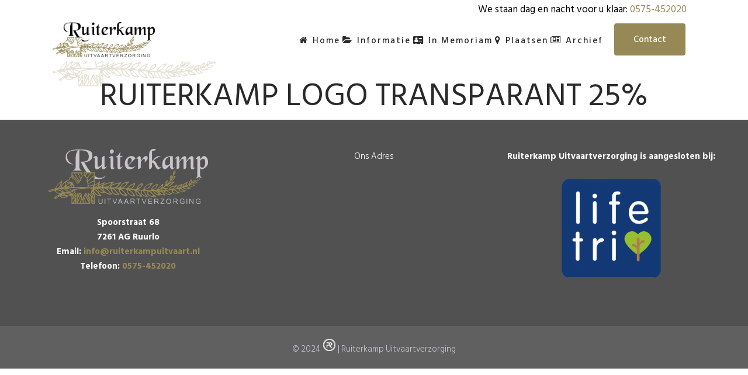

--- FILE ---
content_type: text/html; charset=UTF-8
request_url: https://www.ruiterkampuitvaart.nl/home/ruiterkamp-logo-transparant-25/
body_size: 14839
content:
	<!DOCTYPE html>
<html dir="ltr" lang="en-US" prefix="og: https://ogp.me/ns#">
<head>
	<meta charset="UTF-8" />
	
				<meta name="viewport" content="width=device-width,initial-scale=1,user-scalable=no">
		
            
                        <link rel="shortcut icon" type="image/x-icon" href="https://www.ruiterkampuitvaart.nl/wp-content/uploads/2017/08/Flavicon.png">
            <link rel="apple-touch-icon" href="https://www.ruiterkampuitvaart.nl/wp-content/uploads/2017/08/Flavicon.png"/>
        
	<link rel="profile" href="http://gmpg.org/xfn/11" />
	<link rel="pingback" href="https://www.ruiterkampuitvaart.nl/xmlrpc.php" />

	<title>Ruiterkamp LOGO transparant 25% | Ruiterkamp Uitvaart</title>

		<!-- All in One SEO 4.6.5 - aioseo.com -->
		<meta name="robots" content="max-image-preview:large" />
		<link rel="canonical" href="https://www.ruiterkampuitvaart.nl/home/ruiterkamp-logo-transparant-25/" />
		<meta name="generator" content="All in One SEO (AIOSEO) 4.6.5" />
		<meta property="og:locale" content="en_US" />
		<meta property="og:site_name" content="Ruiterkamp Uitvaart | Uitvaart verzorging in de gehele achterhoek" />
		<meta property="og:type" content="article" />
		<meta property="og:title" content="Ruiterkamp LOGO transparant 25% | Ruiterkamp Uitvaart" />
		<meta property="og:url" content="https://www.ruiterkampuitvaart.nl/home/ruiterkamp-logo-transparant-25/" />
		<meta property="article:published_time" content="2017-07-09T18:12:09+00:00" />
		<meta property="article:modified_time" content="2017-07-09T18:12:09+00:00" />
		<meta name="twitter:card" content="summary" />
		<meta name="twitter:title" content="Ruiterkamp LOGO transparant 25% | Ruiterkamp Uitvaart" />
		<meta name="google" content="nositelinkssearchbox" />
		<script type="application/ld+json" class="aioseo-schema">
			{"@context":"https:\/\/schema.org","@graph":[{"@type":"BreadcrumbList","@id":"https:\/\/www.ruiterkampuitvaart.nl\/home\/ruiterkamp-logo-transparant-25\/#breadcrumblist","itemListElement":[{"@type":"ListItem","@id":"https:\/\/www.ruiterkampuitvaart.nl\/#listItem","position":1,"name":"Home","item":"https:\/\/www.ruiterkampuitvaart.nl\/","nextItem":"https:\/\/www.ruiterkampuitvaart.nl\/home\/ruiterkamp-logo-transparant-25\/#listItem"},{"@type":"ListItem","@id":"https:\/\/www.ruiterkampuitvaart.nl\/home\/ruiterkamp-logo-transparant-25\/#listItem","position":2,"name":"Ruiterkamp LOGO transparant 25%","previousItem":"https:\/\/www.ruiterkampuitvaart.nl\/#listItem"}]},{"@type":"ItemPage","@id":"https:\/\/www.ruiterkampuitvaart.nl\/home\/ruiterkamp-logo-transparant-25\/#itempage","url":"https:\/\/www.ruiterkampuitvaart.nl\/home\/ruiterkamp-logo-transparant-25\/","name":"Ruiterkamp LOGO transparant 25% | Ruiterkamp Uitvaart","inLanguage":"en-US","isPartOf":{"@id":"https:\/\/www.ruiterkampuitvaart.nl\/#website"},"breadcrumb":{"@id":"https:\/\/www.ruiterkampuitvaart.nl\/home\/ruiterkamp-logo-transparant-25\/#breadcrumblist"},"author":{"@id":"https:\/\/www.ruiterkampuitvaart.nl\/author\/riethorstp\/#author"},"creator":{"@id":"https:\/\/www.ruiterkampuitvaart.nl\/author\/riethorstp\/#author"},"datePublished":"2017-07-09T18:12:09+00:00","dateModified":"2017-07-09T18:12:09+00:00"},{"@type":"Organization","@id":"https:\/\/www.ruiterkampuitvaart.nl\/#organization","name":"Ruiterkamp Uitvaart","description":"Uitvaart verzorging in de gehele achterhoek","url":"https:\/\/www.ruiterkampuitvaart.nl\/"},{"@type":"Person","@id":"https:\/\/www.ruiterkampuitvaart.nl\/author\/riethorstp\/#author","url":"https:\/\/www.ruiterkampuitvaart.nl\/author\/riethorstp\/","name":"Ruiterkamp Uitvaartverzorging","image":{"@type":"ImageObject","@id":"https:\/\/www.ruiterkampuitvaart.nl\/home\/ruiterkamp-logo-transparant-25\/#authorImage","url":"https:\/\/secure.gravatar.com\/avatar\/73f0804ba218bb072f905062c3cf21b2?s=96&d=mm&r=g","width":96,"height":96,"caption":"Ruiterkamp Uitvaartverzorging"}},{"@type":"WebSite","@id":"https:\/\/www.ruiterkampuitvaart.nl\/#website","url":"https:\/\/www.ruiterkampuitvaart.nl\/","name":"Ruiterkamp Uitvaart","description":"Uitvaart verzorging in de gehele achterhoek","inLanguage":"en-US","publisher":{"@id":"https:\/\/www.ruiterkampuitvaart.nl\/#organization"}}]}
		</script>
		<!-- All in One SEO -->

<meta name="dlm-version" content="4.9.14"><link rel='dns-prefetch' href='//fonts.googleapis.com' />
<link rel="alternate" type="application/rss+xml" title="Ruiterkamp Uitvaart &raquo; Feed" href="https://www.ruiterkampuitvaart.nl/feed/" />
<link rel="alternate" type="application/rss+xml" title="Ruiterkamp Uitvaart &raquo; Comments Feed" href="https://www.ruiterkampuitvaart.nl/comments/feed/" />
<link rel="alternate" type="application/rss+xml" title="Ruiterkamp Uitvaart &raquo; Ruiterkamp LOGO transparant 25% Comments Feed" href="https://www.ruiterkampuitvaart.nl/home/ruiterkamp-logo-transparant-25/feed/" />
		<!-- This site uses the Google Analytics by MonsterInsights plugin v8.27.0 - Using Analytics tracking - https://www.monsterinsights.com/ -->
		<!-- Note: MonsterInsights is not currently configured on this site. The site owner needs to authenticate with Google Analytics in the MonsterInsights settings panel. -->
					<!-- No tracking code set -->
				<!-- / Google Analytics by MonsterInsights -->
		<script type="text/javascript">
window._wpemojiSettings = {"baseUrl":"https:\/\/s.w.org\/images\/core\/emoji\/14.0.0\/72x72\/","ext":".png","svgUrl":"https:\/\/s.w.org\/images\/core\/emoji\/14.0.0\/svg\/","svgExt":".svg","source":{"concatemoji":"https:\/\/www.ruiterkampuitvaart.nl\/wp-includes\/js\/wp-emoji-release.min.js?ver=6.1.9"}};
/*! This file is auto-generated */
!function(e,a,t){var n,r,o,i=a.createElement("canvas"),p=i.getContext&&i.getContext("2d");function s(e,t){var a=String.fromCharCode,e=(p.clearRect(0,0,i.width,i.height),p.fillText(a.apply(this,e),0,0),i.toDataURL());return p.clearRect(0,0,i.width,i.height),p.fillText(a.apply(this,t),0,0),e===i.toDataURL()}function c(e){var t=a.createElement("script");t.src=e,t.defer=t.type="text/javascript",a.getElementsByTagName("head")[0].appendChild(t)}for(o=Array("flag","emoji"),t.supports={everything:!0,everythingExceptFlag:!0},r=0;r<o.length;r++)t.supports[o[r]]=function(e){if(p&&p.fillText)switch(p.textBaseline="top",p.font="600 32px Arial",e){case"flag":return s([127987,65039,8205,9895,65039],[127987,65039,8203,9895,65039])?!1:!s([55356,56826,55356,56819],[55356,56826,8203,55356,56819])&&!s([55356,57332,56128,56423,56128,56418,56128,56421,56128,56430,56128,56423,56128,56447],[55356,57332,8203,56128,56423,8203,56128,56418,8203,56128,56421,8203,56128,56430,8203,56128,56423,8203,56128,56447]);case"emoji":return!s([129777,127995,8205,129778,127999],[129777,127995,8203,129778,127999])}return!1}(o[r]),t.supports.everything=t.supports.everything&&t.supports[o[r]],"flag"!==o[r]&&(t.supports.everythingExceptFlag=t.supports.everythingExceptFlag&&t.supports[o[r]]);t.supports.everythingExceptFlag=t.supports.everythingExceptFlag&&!t.supports.flag,t.DOMReady=!1,t.readyCallback=function(){t.DOMReady=!0},t.supports.everything||(n=function(){t.readyCallback()},a.addEventListener?(a.addEventListener("DOMContentLoaded",n,!1),e.addEventListener("load",n,!1)):(e.attachEvent("onload",n),a.attachEvent("onreadystatechange",function(){"complete"===a.readyState&&t.readyCallback()})),(e=t.source||{}).concatemoji?c(e.concatemoji):e.wpemoji&&e.twemoji&&(c(e.twemoji),c(e.wpemoji)))}(window,document,window._wpemojiSettings);
</script>
<style type="text/css">
img.wp-smiley,
img.emoji {
	display: inline !important;
	border: none !important;
	box-shadow: none !important;
	height: 1em !important;
	width: 1em !important;
	margin: 0 0.07em !important;
	vertical-align: -0.1em !important;
	background: none !important;
	padding: 0 !important;
}
</style>
	<link rel='stylesheet' id='wp-block-library-css' href='https://www.ruiterkampuitvaart.nl/wp-includes/css/dist/block-library/style.min.css?ver=6.1.9' type='text/css' media='all' />
<link rel='stylesheet' id='classic-theme-styles-css' href='https://www.ruiterkampuitvaart.nl/wp-includes/css/classic-themes.min.css?ver=1' type='text/css' media='all' />
<style id='global-styles-inline-css' type='text/css'>
body{--wp--preset--color--black: #000000;--wp--preset--color--cyan-bluish-gray: #abb8c3;--wp--preset--color--white: #ffffff;--wp--preset--color--pale-pink: #f78da7;--wp--preset--color--vivid-red: #cf2e2e;--wp--preset--color--luminous-vivid-orange: #ff6900;--wp--preset--color--luminous-vivid-amber: #fcb900;--wp--preset--color--light-green-cyan: #7bdcb5;--wp--preset--color--vivid-green-cyan: #00d084;--wp--preset--color--pale-cyan-blue: #8ed1fc;--wp--preset--color--vivid-cyan-blue: #0693e3;--wp--preset--color--vivid-purple: #9b51e0;--wp--preset--gradient--vivid-cyan-blue-to-vivid-purple: linear-gradient(135deg,rgba(6,147,227,1) 0%,rgb(155,81,224) 100%);--wp--preset--gradient--light-green-cyan-to-vivid-green-cyan: linear-gradient(135deg,rgb(122,220,180) 0%,rgb(0,208,130) 100%);--wp--preset--gradient--luminous-vivid-amber-to-luminous-vivid-orange: linear-gradient(135deg,rgba(252,185,0,1) 0%,rgba(255,105,0,1) 100%);--wp--preset--gradient--luminous-vivid-orange-to-vivid-red: linear-gradient(135deg,rgba(255,105,0,1) 0%,rgb(207,46,46) 100%);--wp--preset--gradient--very-light-gray-to-cyan-bluish-gray: linear-gradient(135deg,rgb(238,238,238) 0%,rgb(169,184,195) 100%);--wp--preset--gradient--cool-to-warm-spectrum: linear-gradient(135deg,rgb(74,234,220) 0%,rgb(151,120,209) 20%,rgb(207,42,186) 40%,rgb(238,44,130) 60%,rgb(251,105,98) 80%,rgb(254,248,76) 100%);--wp--preset--gradient--blush-light-purple: linear-gradient(135deg,rgb(255,206,236) 0%,rgb(152,150,240) 100%);--wp--preset--gradient--blush-bordeaux: linear-gradient(135deg,rgb(254,205,165) 0%,rgb(254,45,45) 50%,rgb(107,0,62) 100%);--wp--preset--gradient--luminous-dusk: linear-gradient(135deg,rgb(255,203,112) 0%,rgb(199,81,192) 50%,rgb(65,88,208) 100%);--wp--preset--gradient--pale-ocean: linear-gradient(135deg,rgb(255,245,203) 0%,rgb(182,227,212) 50%,rgb(51,167,181) 100%);--wp--preset--gradient--electric-grass: linear-gradient(135deg,rgb(202,248,128) 0%,rgb(113,206,126) 100%);--wp--preset--gradient--midnight: linear-gradient(135deg,rgb(2,3,129) 0%,rgb(40,116,252) 100%);--wp--preset--duotone--dark-grayscale: url('#wp-duotone-dark-grayscale');--wp--preset--duotone--grayscale: url('#wp-duotone-grayscale');--wp--preset--duotone--purple-yellow: url('#wp-duotone-purple-yellow');--wp--preset--duotone--blue-red: url('#wp-duotone-blue-red');--wp--preset--duotone--midnight: url('#wp-duotone-midnight');--wp--preset--duotone--magenta-yellow: url('#wp-duotone-magenta-yellow');--wp--preset--duotone--purple-green: url('#wp-duotone-purple-green');--wp--preset--duotone--blue-orange: url('#wp-duotone-blue-orange');--wp--preset--font-size--small: 13px;--wp--preset--font-size--medium: 20px;--wp--preset--font-size--large: 36px;--wp--preset--font-size--x-large: 42px;--wp--preset--spacing--20: 0.44rem;--wp--preset--spacing--30: 0.67rem;--wp--preset--spacing--40: 1rem;--wp--preset--spacing--50: 1.5rem;--wp--preset--spacing--60: 2.25rem;--wp--preset--spacing--70: 3.38rem;--wp--preset--spacing--80: 5.06rem;}:where(.is-layout-flex){gap: 0.5em;}body .is-layout-flow > .alignleft{float: left;margin-inline-start: 0;margin-inline-end: 2em;}body .is-layout-flow > .alignright{float: right;margin-inline-start: 2em;margin-inline-end: 0;}body .is-layout-flow > .aligncenter{margin-left: auto !important;margin-right: auto !important;}body .is-layout-constrained > .alignleft{float: left;margin-inline-start: 0;margin-inline-end: 2em;}body .is-layout-constrained > .alignright{float: right;margin-inline-start: 2em;margin-inline-end: 0;}body .is-layout-constrained > .aligncenter{margin-left: auto !important;margin-right: auto !important;}body .is-layout-constrained > :where(:not(.alignleft):not(.alignright):not(.alignfull)){max-width: var(--wp--style--global--content-size);margin-left: auto !important;margin-right: auto !important;}body .is-layout-constrained > .alignwide{max-width: var(--wp--style--global--wide-size);}body .is-layout-flex{display: flex;}body .is-layout-flex{flex-wrap: wrap;align-items: center;}body .is-layout-flex > *{margin: 0;}:where(.wp-block-columns.is-layout-flex){gap: 2em;}.has-black-color{color: var(--wp--preset--color--black) !important;}.has-cyan-bluish-gray-color{color: var(--wp--preset--color--cyan-bluish-gray) !important;}.has-white-color{color: var(--wp--preset--color--white) !important;}.has-pale-pink-color{color: var(--wp--preset--color--pale-pink) !important;}.has-vivid-red-color{color: var(--wp--preset--color--vivid-red) !important;}.has-luminous-vivid-orange-color{color: var(--wp--preset--color--luminous-vivid-orange) !important;}.has-luminous-vivid-amber-color{color: var(--wp--preset--color--luminous-vivid-amber) !important;}.has-light-green-cyan-color{color: var(--wp--preset--color--light-green-cyan) !important;}.has-vivid-green-cyan-color{color: var(--wp--preset--color--vivid-green-cyan) !important;}.has-pale-cyan-blue-color{color: var(--wp--preset--color--pale-cyan-blue) !important;}.has-vivid-cyan-blue-color{color: var(--wp--preset--color--vivid-cyan-blue) !important;}.has-vivid-purple-color{color: var(--wp--preset--color--vivid-purple) !important;}.has-black-background-color{background-color: var(--wp--preset--color--black) !important;}.has-cyan-bluish-gray-background-color{background-color: var(--wp--preset--color--cyan-bluish-gray) !important;}.has-white-background-color{background-color: var(--wp--preset--color--white) !important;}.has-pale-pink-background-color{background-color: var(--wp--preset--color--pale-pink) !important;}.has-vivid-red-background-color{background-color: var(--wp--preset--color--vivid-red) !important;}.has-luminous-vivid-orange-background-color{background-color: var(--wp--preset--color--luminous-vivid-orange) !important;}.has-luminous-vivid-amber-background-color{background-color: var(--wp--preset--color--luminous-vivid-amber) !important;}.has-light-green-cyan-background-color{background-color: var(--wp--preset--color--light-green-cyan) !important;}.has-vivid-green-cyan-background-color{background-color: var(--wp--preset--color--vivid-green-cyan) !important;}.has-pale-cyan-blue-background-color{background-color: var(--wp--preset--color--pale-cyan-blue) !important;}.has-vivid-cyan-blue-background-color{background-color: var(--wp--preset--color--vivid-cyan-blue) !important;}.has-vivid-purple-background-color{background-color: var(--wp--preset--color--vivid-purple) !important;}.has-black-border-color{border-color: var(--wp--preset--color--black) !important;}.has-cyan-bluish-gray-border-color{border-color: var(--wp--preset--color--cyan-bluish-gray) !important;}.has-white-border-color{border-color: var(--wp--preset--color--white) !important;}.has-pale-pink-border-color{border-color: var(--wp--preset--color--pale-pink) !important;}.has-vivid-red-border-color{border-color: var(--wp--preset--color--vivid-red) !important;}.has-luminous-vivid-orange-border-color{border-color: var(--wp--preset--color--luminous-vivid-orange) !important;}.has-luminous-vivid-amber-border-color{border-color: var(--wp--preset--color--luminous-vivid-amber) !important;}.has-light-green-cyan-border-color{border-color: var(--wp--preset--color--light-green-cyan) !important;}.has-vivid-green-cyan-border-color{border-color: var(--wp--preset--color--vivid-green-cyan) !important;}.has-pale-cyan-blue-border-color{border-color: var(--wp--preset--color--pale-cyan-blue) !important;}.has-vivid-cyan-blue-border-color{border-color: var(--wp--preset--color--vivid-cyan-blue) !important;}.has-vivid-purple-border-color{border-color: var(--wp--preset--color--vivid-purple) !important;}.has-vivid-cyan-blue-to-vivid-purple-gradient-background{background: var(--wp--preset--gradient--vivid-cyan-blue-to-vivid-purple) !important;}.has-light-green-cyan-to-vivid-green-cyan-gradient-background{background: var(--wp--preset--gradient--light-green-cyan-to-vivid-green-cyan) !important;}.has-luminous-vivid-amber-to-luminous-vivid-orange-gradient-background{background: var(--wp--preset--gradient--luminous-vivid-amber-to-luminous-vivid-orange) !important;}.has-luminous-vivid-orange-to-vivid-red-gradient-background{background: var(--wp--preset--gradient--luminous-vivid-orange-to-vivid-red) !important;}.has-very-light-gray-to-cyan-bluish-gray-gradient-background{background: var(--wp--preset--gradient--very-light-gray-to-cyan-bluish-gray) !important;}.has-cool-to-warm-spectrum-gradient-background{background: var(--wp--preset--gradient--cool-to-warm-spectrum) !important;}.has-blush-light-purple-gradient-background{background: var(--wp--preset--gradient--blush-light-purple) !important;}.has-blush-bordeaux-gradient-background{background: var(--wp--preset--gradient--blush-bordeaux) !important;}.has-luminous-dusk-gradient-background{background: var(--wp--preset--gradient--luminous-dusk) !important;}.has-pale-ocean-gradient-background{background: var(--wp--preset--gradient--pale-ocean) !important;}.has-electric-grass-gradient-background{background: var(--wp--preset--gradient--electric-grass) !important;}.has-midnight-gradient-background{background: var(--wp--preset--gradient--midnight) !important;}.has-small-font-size{font-size: var(--wp--preset--font-size--small) !important;}.has-medium-font-size{font-size: var(--wp--preset--font-size--medium) !important;}.has-large-font-size{font-size: var(--wp--preset--font-size--large) !important;}.has-x-large-font-size{font-size: var(--wp--preset--font-size--x-large) !important;}
.wp-block-navigation a:where(:not(.wp-element-button)){color: inherit;}
:where(.wp-block-columns.is-layout-flex){gap: 2em;}
.wp-block-pullquote{font-size: 1.5em;line-height: 1.6;}
</style>
<link rel='stylesheet' id='contact-form-7-css' href='https://www.ruiterkampuitvaart.nl/wp-content/plugins/contact-form-7/includes/css/styles.css?ver=5.7.7' type='text/css' media='all' />
<style id='contact-form-7-inline-css' type='text/css'>
.wpcf7 .wpcf7-recaptcha iframe {margin-bottom: 0;}.wpcf7 .wpcf7-recaptcha[data-align="center"] > div {margin: 0 auto;}.wpcf7 .wpcf7-recaptcha[data-align="right"] > div {margin: 0 0 0 auto;}
</style>
<link rel='stylesheet' id='mediaelement-css' href='https://www.ruiterkampuitvaart.nl/wp-includes/js/mediaelement/mediaelementplayer-legacy.min.css?ver=4.2.17' type='text/css' media='all' />
<link rel='stylesheet' id='wp-mediaelement-css' href='https://www.ruiterkampuitvaart.nl/wp-includes/js/mediaelement/wp-mediaelement.min.css?ver=6.1.9' type='text/css' media='all' />
<link rel='stylesheet' id='bridge-default-style-css' href='https://www.ruiterkampuitvaart.nl/wp-content/themes/bridge/style.css?ver=6.1.9' type='text/css' media='all' />
<link rel='stylesheet' id='bridge-qode-font_awesome-css' href='https://www.ruiterkampuitvaart.nl/wp-content/themes/bridge/css/font-awesome/css/font-awesome.min.css?ver=6.1.9' type='text/css' media='all' />
<link rel='stylesheet' id='bridge-qode-font_elegant-css' href='https://www.ruiterkampuitvaart.nl/wp-content/themes/bridge/css/elegant-icons/style.min.css?ver=6.1.9' type='text/css' media='all' />
<link rel='stylesheet' id='bridge-qode-linea_icons-css' href='https://www.ruiterkampuitvaart.nl/wp-content/themes/bridge/css/linea-icons/style.css?ver=6.1.9' type='text/css' media='all' />
<link rel='stylesheet' id='bridge-qode-dripicons-css' href='https://www.ruiterkampuitvaart.nl/wp-content/themes/bridge/css/dripicons/dripicons.css?ver=6.1.9' type='text/css' media='all' />
<link rel='stylesheet' id='bridge-qode-kiko-css' href='https://www.ruiterkampuitvaart.nl/wp-content/themes/bridge/css/kiko/kiko-all.css?ver=6.1.9' type='text/css' media='all' />
<link rel='stylesheet' id='bridge-qode-font_awesome_5-css' href='https://www.ruiterkampuitvaart.nl/wp-content/themes/bridge/css/font-awesome-5/css/font-awesome-5.min.css?ver=6.1.9' type='text/css' media='all' />
<link rel='stylesheet' id='bridge-stylesheet-css' href='https://www.ruiterkampuitvaart.nl/wp-content/themes/bridge/css/stylesheet.min.css?ver=6.1.9' type='text/css' media='all' />
<link rel='stylesheet' id='bridge-print-css' href='https://www.ruiterkampuitvaart.nl/wp-content/themes/bridge/css/print.css?ver=6.1.9' type='text/css' media='all' />
<link rel='stylesheet' id='bridge-style-dynamic-css' href='https://www.ruiterkampuitvaart.nl/wp-content/themes/bridge/css/style_dynamic.css?ver=1681205917' type='text/css' media='all' />
<link rel='stylesheet' id='bridge-responsive-css' href='https://www.ruiterkampuitvaart.nl/wp-content/themes/bridge/css/responsive.min.css?ver=6.1.9' type='text/css' media='all' />
<link rel='stylesheet' id='bridge-style-dynamic-responsive-css' href='https://www.ruiterkampuitvaart.nl/wp-content/themes/bridge/css/style_dynamic_responsive.css?ver=1681205917' type='text/css' media='all' />
<style id='bridge-style-dynamic-responsive-inline-css' type='text/css'>
nav.main_menu>ul>li>a {
    position: relative;
    padding: 2px 2px 0px 2px;
}

@media screen and (max-width: 1200px) {
    nav.main_menu drop_down right>ul>li>a {
        padding: 0 5px;
        font-size: 14px;
        letter-spacing: 0 px;
}

header .header_inner_left {
    left: 29px;
    top: 4px;
}

header .header_inner_right {
    right: 15px;
    top: 4px;
}

.testimonial_title_holder h5{
    color: #292929;
    font-family: 'Hind Siliguri', sans-serif;
    font-size: 25px;
    line-height: 30px;
    font-style: normal;
    font-weight: 300;
    letter-spacing: 0px;
    text-transform: none;
}

.testimonials_c_holder .testimonial_content_inner .testimonial_author{
        color: #292929;
    font-family: 'Hind Siliguri', sans-serif;
    font-size: 15px;
    line-height: 26px;
    font-style: normal;
    font-weight: 300;
    letter-spacing: 0px;
    text-transform: capitalize;
}

.footer_top h5{
    color: #292929;
    font-family: 'Hind Siliguri', sans-serif;
    font-size: 25px;
    line-height: 30px;
    font-style: normal;
    font-weight: 300;
    letter-spacing: 0px;
    text-transform: none;
}

.footer_top .widget.widget_nav_menu li {
    line-height: 20px;
}

.four_columns>.column1>.column_inner {
    padding: 0px 25% 0 0;
}

.q_counter_holder p.counter_text {
    margin: 7px 0 0;
}

.q_counter_holder {
    padding: 11px 0;
}

.title_subtitle_holder h1{
     text-transform: capitalize;
}

.cf7_custom_style_1 input.wpcf7-form-control.wpcf7-text, .cf7_custom_style_1 textarea.wpcf7-form-control.wpcf7-textarea{
    text-align: center;
}

.wpcf7 form.wpcf7-form p {
    margin-bottom: 7px;
}

.cf7_custom_style_1 input.wpcf7-form-control.wpcf7-submit, .cf7_custom_style_1 input.wpcf7-form-control.wpcf7-submit:not([disabled]) {
    margin-top: 13px;
}

.page_not_found h2{
    font-size: 29px;
}
.page_not_found p {
    margin: 15px 14% 35px;
}


</style>
<link rel='stylesheet' id='js_composer_front-css' href='https://www.ruiterkampuitvaart.nl/wp-content/plugins/js_composer/assets/css/js_composer.min.css?ver=6.10.0' type='text/css' media='all' />
<link rel='stylesheet' id='bridge-style-handle-google-fonts-css' href='https://fonts.googleapis.com/css?family=Raleway%3A100%2C200%2C300%2C400%2C500%2C600%2C700%2C800%2C900%2C100italic%2C300italic%2C400italic%2C700italic%7CHind+Siliguri%3A100%2C200%2C300%2C400%2C500%2C600%2C700%2C800%2C900%2C100italic%2C300italic%2C400italic%2C700italic%7CABeeZee%3A100%2C200%2C300%2C400%2C500%2C600%2C700%2C800%2C900%2C100italic%2C300italic%2C400italic%2C700italic&#038;subset=latin%2Clatin-ext&#038;ver=1.0.0' type='text/css' media='all' />
<link rel='stylesheet' id='bridge-core-dashboard-style-css' href='https://www.ruiterkampuitvaart.nl/wp-content/plugins/bridge-core/modules/core-dashboard/assets/css/core-dashboard.min.css?ver=6.1.9' type='text/css' media='all' />
<script type='text/javascript' src='https://www.ruiterkampuitvaart.nl/wp-includes/js/jquery/jquery.min.js?ver=3.6.1' id='jquery-core-js'></script>
<script type='text/javascript' src='https://www.ruiterkampuitvaart.nl/wp-includes/js/jquery/jquery-migrate.min.js?ver=3.3.2' id='jquery-migrate-js'></script>
<link rel="https://api.w.org/" href="https://www.ruiterkampuitvaart.nl/wp-json/" /><link rel="alternate" type="application/json" href="https://www.ruiterkampuitvaart.nl/wp-json/wp/v2/media/168" /><link rel="EditURI" type="application/rsd+xml" title="RSD" href="https://www.ruiterkampuitvaart.nl/xmlrpc.php?rsd" />
<link rel="wlwmanifest" type="application/wlwmanifest+xml" href="https://www.ruiterkampuitvaart.nl/wp-includes/wlwmanifest.xml" />
<meta name="generator" content="WordPress 6.1.9" />
<link rel='shortlink' href='https://www.ruiterkampuitvaart.nl/?p=168' />
<link rel="alternate" type="application/json+oembed" href="https://www.ruiterkampuitvaart.nl/wp-json/oembed/1.0/embed?url=https%3A%2F%2Fwww.ruiterkampuitvaart.nl%2Fhome%2Fruiterkamp-logo-transparant-25%2F" />
<link rel="alternate" type="text/xml+oembed" href="https://www.ruiterkampuitvaart.nl/wp-json/oembed/1.0/embed?url=https%3A%2F%2Fwww.ruiterkampuitvaart.nl%2Fhome%2Fruiterkamp-logo-transparant-25%2F&#038;format=xml" />
<script type="text/javascript">
(function(url){
	if(/(?:Chrome\/26\.0\.1410\.63 Safari\/537\.31|WordfenceTestMonBot)/.test(navigator.userAgent)){ return; }
	var addEvent = function(evt, handler) {
		if (window.addEventListener) {
			document.addEventListener(evt, handler, false);
		} else if (window.attachEvent) {
			document.attachEvent('on' + evt, handler);
		}
	};
	var removeEvent = function(evt, handler) {
		if (window.removeEventListener) {
			document.removeEventListener(evt, handler, false);
		} else if (window.detachEvent) {
			document.detachEvent('on' + evt, handler);
		}
	};
	var evts = 'contextmenu dblclick drag dragend dragenter dragleave dragover dragstart drop keydown keypress keyup mousedown mousemove mouseout mouseover mouseup mousewheel scroll'.split(' ');
	var logHuman = function() {
		if (window.wfLogHumanRan) { return; }
		window.wfLogHumanRan = true;
		var wfscr = document.createElement('script');
		wfscr.type = 'text/javascript';
		wfscr.async = true;
		wfscr.src = url + '&r=' + Math.random();
		(document.getElementsByTagName('head')[0]||document.getElementsByTagName('body')[0]).appendChild(wfscr);
		for (var i = 0; i < evts.length; i++) {
			removeEvent(evts[i], logHuman);
		}
	};
	for (var i = 0; i < evts.length; i++) {
		addEvent(evts[i], logHuman);
	}
})('//www.ruiterkampuitvaart.nl/?wordfence_lh=1&hid=6692993FCAE6493371EB046EB2576A1C');
</script> <style> #h5vpQuickPlayer { width: 100%; max-width: 100%; margin: 0 auto; } </style> <meta name="generator" content="Powered by WPBakery Page Builder - drag and drop page builder for WordPress."/>
<noscript><style> .wpb_animate_when_almost_visible { opacity: 1; }</style></noscript></head>

<body class="attachment attachment-template-default attachmentid-168 attachment-png bridge-core-3.0.5 qode-page-transition-enabled ajax_fade page_not_loaded  qode_grid_1300 footer_responsive_adv hide_top_bar_on_mobile_header qode-theme-ver-29.2 qode-theme-bridge qode_header_in_grid wpb-js-composer js-comp-ver-6.10.0 vc_responsive" itemscope itemtype="http://schema.org/WebPage">


<svg xmlns="http://www.w3.org/2000/svg" viewBox="0 0 0 0" width="0" height="0" focusable="false" role="none" style="visibility: hidden; position: absolute; left: -9999px; overflow: hidden;" ><defs><filter id="wp-duotone-dark-grayscale"><feColorMatrix color-interpolation-filters="sRGB" type="matrix" values=" .299 .587 .114 0 0 .299 .587 .114 0 0 .299 .587 .114 0 0 .299 .587 .114 0 0 " /><feComponentTransfer color-interpolation-filters="sRGB" ><feFuncR type="table" tableValues="0 0.49803921568627" /><feFuncG type="table" tableValues="0 0.49803921568627" /><feFuncB type="table" tableValues="0 0.49803921568627" /><feFuncA type="table" tableValues="1 1" /></feComponentTransfer><feComposite in2="SourceGraphic" operator="in" /></filter></defs></svg><svg xmlns="http://www.w3.org/2000/svg" viewBox="0 0 0 0" width="0" height="0" focusable="false" role="none" style="visibility: hidden; position: absolute; left: -9999px; overflow: hidden;" ><defs><filter id="wp-duotone-grayscale"><feColorMatrix color-interpolation-filters="sRGB" type="matrix" values=" .299 .587 .114 0 0 .299 .587 .114 0 0 .299 .587 .114 0 0 .299 .587 .114 0 0 " /><feComponentTransfer color-interpolation-filters="sRGB" ><feFuncR type="table" tableValues="0 1" /><feFuncG type="table" tableValues="0 1" /><feFuncB type="table" tableValues="0 1" /><feFuncA type="table" tableValues="1 1" /></feComponentTransfer><feComposite in2="SourceGraphic" operator="in" /></filter></defs></svg><svg xmlns="http://www.w3.org/2000/svg" viewBox="0 0 0 0" width="0" height="0" focusable="false" role="none" style="visibility: hidden; position: absolute; left: -9999px; overflow: hidden;" ><defs><filter id="wp-duotone-purple-yellow"><feColorMatrix color-interpolation-filters="sRGB" type="matrix" values=" .299 .587 .114 0 0 .299 .587 .114 0 0 .299 .587 .114 0 0 .299 .587 .114 0 0 " /><feComponentTransfer color-interpolation-filters="sRGB" ><feFuncR type="table" tableValues="0.54901960784314 0.98823529411765" /><feFuncG type="table" tableValues="0 1" /><feFuncB type="table" tableValues="0.71764705882353 0.25490196078431" /><feFuncA type="table" tableValues="1 1" /></feComponentTransfer><feComposite in2="SourceGraphic" operator="in" /></filter></defs></svg><svg xmlns="http://www.w3.org/2000/svg" viewBox="0 0 0 0" width="0" height="0" focusable="false" role="none" style="visibility: hidden; position: absolute; left: -9999px; overflow: hidden;" ><defs><filter id="wp-duotone-blue-red"><feColorMatrix color-interpolation-filters="sRGB" type="matrix" values=" .299 .587 .114 0 0 .299 .587 .114 0 0 .299 .587 .114 0 0 .299 .587 .114 0 0 " /><feComponentTransfer color-interpolation-filters="sRGB" ><feFuncR type="table" tableValues="0 1" /><feFuncG type="table" tableValues="0 0.27843137254902" /><feFuncB type="table" tableValues="0.5921568627451 0.27843137254902" /><feFuncA type="table" tableValues="1 1" /></feComponentTransfer><feComposite in2="SourceGraphic" operator="in" /></filter></defs></svg><svg xmlns="http://www.w3.org/2000/svg" viewBox="0 0 0 0" width="0" height="0" focusable="false" role="none" style="visibility: hidden; position: absolute; left: -9999px; overflow: hidden;" ><defs><filter id="wp-duotone-midnight"><feColorMatrix color-interpolation-filters="sRGB" type="matrix" values=" .299 .587 .114 0 0 .299 .587 .114 0 0 .299 .587 .114 0 0 .299 .587 .114 0 0 " /><feComponentTransfer color-interpolation-filters="sRGB" ><feFuncR type="table" tableValues="0 0" /><feFuncG type="table" tableValues="0 0.64705882352941" /><feFuncB type="table" tableValues="0 1" /><feFuncA type="table" tableValues="1 1" /></feComponentTransfer><feComposite in2="SourceGraphic" operator="in" /></filter></defs></svg><svg xmlns="http://www.w3.org/2000/svg" viewBox="0 0 0 0" width="0" height="0" focusable="false" role="none" style="visibility: hidden; position: absolute; left: -9999px; overflow: hidden;" ><defs><filter id="wp-duotone-magenta-yellow"><feColorMatrix color-interpolation-filters="sRGB" type="matrix" values=" .299 .587 .114 0 0 .299 .587 .114 0 0 .299 .587 .114 0 0 .299 .587 .114 0 0 " /><feComponentTransfer color-interpolation-filters="sRGB" ><feFuncR type="table" tableValues="0.78039215686275 1" /><feFuncG type="table" tableValues="0 0.94901960784314" /><feFuncB type="table" tableValues="0.35294117647059 0.47058823529412" /><feFuncA type="table" tableValues="1 1" /></feComponentTransfer><feComposite in2="SourceGraphic" operator="in" /></filter></defs></svg><svg xmlns="http://www.w3.org/2000/svg" viewBox="0 0 0 0" width="0" height="0" focusable="false" role="none" style="visibility: hidden; position: absolute; left: -9999px; overflow: hidden;" ><defs><filter id="wp-duotone-purple-green"><feColorMatrix color-interpolation-filters="sRGB" type="matrix" values=" .299 .587 .114 0 0 .299 .587 .114 0 0 .299 .587 .114 0 0 .299 .587 .114 0 0 " /><feComponentTransfer color-interpolation-filters="sRGB" ><feFuncR type="table" tableValues="0.65098039215686 0.40392156862745" /><feFuncG type="table" tableValues="0 1" /><feFuncB type="table" tableValues="0.44705882352941 0.4" /><feFuncA type="table" tableValues="1 1" /></feComponentTransfer><feComposite in2="SourceGraphic" operator="in" /></filter></defs></svg><svg xmlns="http://www.w3.org/2000/svg" viewBox="0 0 0 0" width="0" height="0" focusable="false" role="none" style="visibility: hidden; position: absolute; left: -9999px; overflow: hidden;" ><defs><filter id="wp-duotone-blue-orange"><feColorMatrix color-interpolation-filters="sRGB" type="matrix" values=" .299 .587 .114 0 0 .299 .587 .114 0 0 .299 .587 .114 0 0 .299 .587 .114 0 0 " /><feComponentTransfer color-interpolation-filters="sRGB" ><feFuncR type="table" tableValues="0.098039215686275 1" /><feFuncG type="table" tableValues="0 0.66274509803922" /><feFuncB type="table" tableValues="0.84705882352941 0.41960784313725" /><feFuncA type="table" tableValues="1 1" /></feComponentTransfer><feComposite in2="SourceGraphic" operator="in" /></filter></defs></svg>

<div class="wrapper">
	<div class="wrapper_inner">

    
		<!-- Google Analytics start -->
					<script>
				var _gaq = _gaq || [];
				_gaq.push(['_setAccount', 'UA-62248865-4']);
				_gaq.push(['_trackPageview']);

				(function() {
					var ga = document.createElement('script'); ga.type = 'text/javascript'; ga.async = true;
					ga.src = ('https:' == document.location.protocol ? 'https://ssl' : 'http://www') + '.google-analytics.com/ga.js';
					var s = document.getElementsByTagName('script')[0]; s.parentNode.insertBefore(ga, s);
				})();
			</script>
				<!-- Google Analytics end -->

		
	<header class=" has_top scroll_header_top_area  fixed scrolled_not_transparent with_border header_style_on_scroll page_header">
	<div class="header_inner clearfix">
				<div class="header_top_bottom_holder">
				<div class="header_top clearfix" style='background-color:rgba(255, 255, 255, 0,65);' >
				<div class="container">
			<div class="container_inner clearfix">
														<div class="left">
						<div class="inner">
													</div>
					</div>
					<div class="right">
						<div class="inner">
							<div class="header-widget widget_text header-right-widget">			<div class="textwidget"><p>We staan dag en nacht voor u klaar: <a href="tel:+31575452020" target="_blank" rel="noopener">0575-452020</a></p>
</div>
		</div>						</div>
					</div>
													</div>
		</div>
		</div>

			<div class="header_bottom clearfix" style=' background-color:rgba(255, 255, 255, 0,65);' >
								<div class="container">
					<div class="container_inner clearfix">
																				<div class="header_inner_left">
																	<div class="mobile_menu_button">
		<span>
			<i class="qode_icon_font_awesome fa fa-bars " ></i>		</span>
	</div>
								<div class="logo_wrapper" >
	<div class="q_logo">
		<a itemprop="url" href="https://www.ruiterkampuitvaart.nl/" >
             <img itemprop="image" class="normal" src="https://www.ruiterkampuitvaart.nl/wp-content/uploads/2019/02/Ruiterkamp-LOGO-transparant-zwart.png" alt="Logo"> 			 <img itemprop="image" class="light" src="https://www.ruiterkampuitvaart.nl/wp-content/uploads/2017/07/Ruiterkamp-LOGO-transparant.png" alt="Logo"/> 			 <img itemprop="image" class="dark" src="https://www.ruiterkampuitvaart.nl/wp-content/uploads/2017/07/Ruiterkamp-LOGO-transparant.png" alt="Logo"/> 			 <img itemprop="image" class="sticky" src="https://www.ruiterkampuitvaart.nl/wp-content/uploads/2019/02/Ruiterkamp-LOGO-transparant-zwart.png" alt="Logo"/> 			 <img itemprop="image" class="mobile" src="https://www.ruiterkampuitvaart.nl/wp-content/uploads/2019/02/Ruiterkamp-LOGO-transparant-zwart.png" alt="Logo"/> 					</a>
	</div>
	</div>															</div>
															<div class="header_inner_right">
									<div class="side_menu_button_wrapper right">
																					<div class="header_bottom_right_widget_holder"><div class="header_bottom_widget widget_text">			<div class="textwidget"><a itemprop="url" href="https://www.ruiterkampuitvaart.nl/contact/" target="_self" class="qbutton  default" style="" rel="noopener">Contact</a>
</div>
		</div></div>
																														<div class="side_menu_button">
																																	
										</div>
									</div>
								</div>
							
							
							<nav class="main_menu drop_down right">
								<ul id="menu-main-menu" class=""><li id="nav-menu-item-283" class="menu-item menu-item-type-post_type menu-item-object-page menu-item-home  narrow right_position"><a href="https://www.ruiterkampuitvaart.nl/" class=""><i class="menu_icon fa-home fa"></i><span>Home</span><span class="plus"></span></a></li>
<li id="nav-menu-item-339" class="menu-item menu-item-type-post_type menu-item-object-page  narrow"><a href="https://www.ruiterkampuitvaart.nl/informatie/" class=""><i class="menu_icon fa-folder-open fa"></i><span>Informatie</span><span class="plus"></span></a></li>
<li id="nav-menu-item-1222" class="menu-item menu-item-type-post_type menu-item-object-page  narrow"><a href="https://www.ruiterkampuitvaart.nl/in-memoriam/" class=""><i class="menu_icon fa-address-card fa"></i><span>In Memoriam</span><span class="plus"></span></a></li>
<li id="nav-menu-item-833" class="menu-item menu-item-type-custom menu-item-object-custom menu-item-has-children  has_sub narrow"><a href="" class=" no_link" style="cursor: default;" onclick="JavaScript: return false;"><i class="menu_icon fa-map-marker fa"></i><span>Plaatsen</span><span class="plus"></span></a>
<div class="second"><div class="inner"><ul>
	<li id="nav-menu-item-1057" class="menu-item menu-item-type-custom menu-item-object-custom menu-item-has-children sub"><a href="#" class=""><i class="menu_icon blank fa"></i><span>Gemeente Bronckhorst</span><span class="plus"></span><i class="q_menu_arrow fa fa-angle-right"></i></a>
	<ul>
		<li id="nav-menu-item-1002" class="menu-item menu-item-type-post_type menu-item-object-page "><a href="https://www.ruiterkampuitvaart.nl/baak/" class=""><i class="menu_icon blank fa"></i><span>Baak</span><span class="plus"></span></a></li>
		<li id="nav-menu-item-998" class="menu-item menu-item-type-post_type menu-item-object-page "><a href="https://www.ruiterkampuitvaart.nl/bronkhorst/" class=""><i class="menu_icon blank fa"></i><span>Bronkhorst</span><span class="plus"></span></a></li>
		<li id="nav-menu-item-995" class="menu-item menu-item-type-post_type menu-item-object-page "><a href="https://www.ruiterkampuitvaart.nl/drempt/" class=""><i class="menu_icon blank fa"></i><span>Drempt</span><span class="plus"></span></a></li>
		<li id="nav-menu-item-989" class="menu-item menu-item-type-post_type menu-item-object-page "><a href="https://www.ruiterkampuitvaart.nl/halle/" class=""><i class="menu_icon blank fa"></i><span>Halle</span><span class="plus"></span></a></li>
		<li id="nav-menu-item-1017" class="menu-item menu-item-type-post_type menu-item-object-page "><a href="https://www.ruiterkampuitvaart.nl/hengelo/" class=""><i class="menu_icon blank fa"></i><span>Hengelo Gld</span><span class="plus"></span></a></li>
		<li id="nav-menu-item-1064" class="menu-item menu-item-type-post_type menu-item-object-page "><a href="https://www.ruiterkampuitvaart.nl/hoog-keppel/" class=""><i class="menu_icon blank fa"></i><span>Hoog Keppel</span><span class="plus"></span></a></li>
		<li id="nav-menu-item-1068" class="menu-item menu-item-type-post_type menu-item-object-page "><a href="https://www.ruiterkampuitvaart.nl/hummelo/" class=""><i class="menu_icon blank fa"></i><span>Hummelo</span><span class="plus"></span></a></li>
		<li id="nav-menu-item-1021" class="menu-item menu-item-type-post_type menu-item-object-page "><a href="https://www.ruiterkampuitvaart.nl/keijenborg/" class=""><i class="menu_icon blank fa"></i><span>Keijenborg</span><span class="plus"></span></a></li>
		<li id="nav-menu-item-1072" class="menu-item menu-item-type-post_type menu-item-object-page "><a href="https://www.ruiterkampuitvaart.nl/kranenburg/" class=""><i class="menu_icon blank fa"></i><span>Kranenburg</span><span class="plus"></span></a></li>
		<li id="nav-menu-item-1062" class="menu-item menu-item-type-post_type menu-item-object-page "><a href="https://www.ruiterkampuitvaart.nl/laag-keppel/" class=""><i class="menu_icon blank fa"></i><span>Laag Keppel</span><span class="plus"></span></a></li>
		<li id="nav-menu-item-1059" class="menu-item menu-item-type-post_type menu-item-object-page "><a href="https://www.ruiterkampuitvaart.nl/olburgen/" class=""><i class="menu_icon blank fa"></i><span>Olburgen</span><span class="plus"></span></a></li>
		<li id="nav-menu-item-1013" class="menu-item menu-item-type-post_type menu-item-object-page "><a href="https://www.ruiterkampuitvaart.nl/steenderen/" class=""><i class="menu_icon blank fa"></i><span>Steenderen</span><span class="plus"></span></a></li>
		<li id="nav-menu-item-1012" class="menu-item menu-item-type-post_type menu-item-object-page "><a href="https://www.ruiterkampuitvaart.nl/toldijk/" class=""><i class="menu_icon blank fa"></i><span>Toldijk</span><span class="plus"></span></a></li>
		<li id="nav-menu-item-1058" class="menu-item menu-item-type-post_type menu-item-object-page "><a href="https://www.ruiterkampuitvaart.nl/de-veldhoek/" class=""><i class="menu_icon blank fa"></i><span>De Veldhoek</span><span class="plus"></span></a></li>
		<li id="nav-menu-item-988" class="menu-item menu-item-type-post_type menu-item-object-page "><a href="https://www.ruiterkampuitvaart.nl/vorden/" class=""><i class="menu_icon blank fa"></i><span>Vorden</span><span class="plus"></span></a></li>
		<li id="nav-menu-item-1014" class="menu-item menu-item-type-post_type menu-item-object-page "><a href="https://www.ruiterkampuitvaart.nl/wichmond/" class=""><i class="menu_icon blank fa"></i><span>Wichmond</span><span class="plus"></span></a></li>
		<li id="nav-menu-item-1321" class="menu-item menu-item-type-post_type menu-item-object-page "><a href="https://www.ruiterkampuitvaart.nl/zelhem/" class=""><i class="menu_icon blank fa"></i><span>Zelhem</span><span class="plus"></span></a></li>
	</ul>
</li>
	<li id="nav-menu-item-1070" class="menu-item menu-item-type-custom menu-item-object-custom menu-item-has-children sub"><a href="#" class=""><i class="menu_icon blank fa"></i><span>Gemeente Brummen</span><span class="plus"></span><i class="q_menu_arrow fa fa-angle-right"></i></a>
	<ul>
		<li id="nav-menu-item-997" class="menu-item menu-item-type-post_type menu-item-object-page "><a href="https://www.ruiterkampuitvaart.nl/brummen/" class=""><i class="menu_icon blank fa"></i><span>Brummen</span><span class="plus"></span></a></li>
	</ul>
</li>
	<li id="nav-menu-item-1069" class="menu-item menu-item-type-custom menu-item-object-custom menu-item-has-children sub"><a href="#" class=""><i class="menu_icon blank fa"></i><span>Gemeente Berkelland</span><span class="plus"></span><i class="q_menu_arrow fa fa-angle-right"></i></a>
	<ul>
		<li id="nav-menu-item-999" class="menu-item menu-item-type-post_type menu-item-object-page "><a href="https://www.ruiterkampuitvaart.nl/borculo/" class=""><i class="menu_icon blank fa"></i><span>Borculo</span><span class="plus"></span></a></li>
		<li id="nav-menu-item-993" class="menu-item menu-item-type-post_type menu-item-object-page "><a href="https://www.ruiterkampuitvaart.nl/eibergen/" class=""><i class="menu_icon blank fa"></i><span>Eibergen</span><span class="plus"></span></a></li>
		<li id="nav-menu-item-991" class="menu-item menu-item-type-post_type menu-item-object-page "><a href="https://www.ruiterkampuitvaart.nl/gelselaar/" class=""><i class="menu_icon blank fa"></i><span>Gelselaar</span><span class="plus"></span></a></li>
		<li id="nav-menu-item-1065" class="menu-item menu-item-type-post_type menu-item-object-page "><a href="https://www.ruiterkampuitvaart.nl/neede/" class=""><i class="menu_icon blank fa"></i><span>Neede</span><span class="plus"></span></a></li>
		<li id="nav-menu-item-1015" class="menu-item menu-item-type-post_type menu-item-object-page "><a href="https://www.ruiterkampuitvaart.nl/ruurlo/" class=""><i class="menu_icon blank fa"></i><span>Ruurlo</span><span class="plus"></span></a></li>
	</ul>
</li>
	<li id="nav-menu-item-1075" class="menu-item menu-item-type-custom menu-item-object-custom menu-item-has-children sub"><a href="#" class=""><i class="menu_icon blank fa"></i><span>Gemeente Deventer</span><span class="plus"></span><i class="q_menu_arrow fa fa-angle-right"></i></a>
	<ul>
		<li id="nav-menu-item-1000" class="menu-item menu-item-type-post_type menu-item-object-page "><a href="https://www.ruiterkampuitvaart.nl/bathmen/" class=""><i class="menu_icon blank fa"></i><span>Bathmen</span><span class="plus"></span></a></li>
	</ul>
</li>
	<li id="nav-menu-item-1073" class="menu-item menu-item-type-custom menu-item-object-custom menu-item-has-children sub"><a href="#" class=""><i class="menu_icon blank fa"></i><span>Gemeente Doetinchem</span><span class="plus"></span><i class="q_menu_arrow fa fa-angle-right"></i></a>
	<ul>
		<li id="nav-menu-item-996" class="menu-item menu-item-type-post_type menu-item-object-page "><a href="https://www.ruiterkampuitvaart.nl/doetinchem/" class=""><i class="menu_icon blank fa"></i><span>Doetinchem</span><span class="plus"></span></a></li>
	</ul>
</li>
	<li id="nav-menu-item-1071" class="menu-item menu-item-type-custom menu-item-object-custom menu-item-has-children sub"><a href="#" class=""><i class="menu_icon blank fa"></i><span>Gemeente Lochem</span><span class="plus"></span><i class="q_menu_arrow fa fa-angle-right"></i></a>
	<ul>
		<li id="nav-menu-item-1016" class="menu-item menu-item-type-post_type menu-item-object-page "><a href="https://www.ruiterkampuitvaart.nl/almen/" class=""><i class="menu_icon blank fa"></i><span>Almen</span><span class="plus"></span></a></li>
		<li id="nav-menu-item-1001" class="menu-item menu-item-type-post_type menu-item-object-page "><a href="https://www.ruiterkampuitvaart.nl/barchem/" class=""><i class="menu_icon blank fa"></i><span>Barchem</span><span class="plus"></span></a></li>
		<li id="nav-menu-item-994" class="menu-item menu-item-type-post_type menu-item-object-page "><a href="https://www.ruiterkampuitvaart.nl/eefde/" class=""><i class="menu_icon blank fa"></i><span>Eefde</span><span class="plus"></span></a></li>
		<li id="nav-menu-item-992" class="menu-item menu-item-type-post_type menu-item-object-page "><a href="https://www.ruiterkampuitvaart.nl/epse/" class=""><i class="menu_icon blank fa"></i><span>Epse</span><span class="plus"></span></a></li>
		<li id="nav-menu-item-990" class="menu-item menu-item-type-post_type menu-item-object-page "><a href="https://www.ruiterkampuitvaart.nl/gorssel/" class=""><i class="menu_icon blank fa"></i><span>Gorssel</span><span class="plus"></span></a></li>
		<li id="nav-menu-item-1066" class="menu-item menu-item-type-post_type menu-item-object-page "><a href="https://www.ruiterkampuitvaart.nl/harfsen/" class=""><i class="menu_icon blank fa"></i><span>Harfsen</span><span class="plus"></span></a></li>
		<li id="nav-menu-item-1063" class="menu-item menu-item-type-post_type menu-item-object-page "><a href="https://www.ruiterkampuitvaart.nl/joppe/" class=""><i class="menu_icon blank fa"></i><span>Joppe</span><span class="plus"></span></a></li>
		<li id="nav-menu-item-1061" class="menu-item menu-item-type-post_type menu-item-object-page "><a href="https://www.ruiterkampuitvaart.nl/laren-gld/" class=""><i class="menu_icon blank fa"></i><span>Laren Gld.</span><span class="plus"></span></a></li>
		<li id="nav-menu-item-1067" class="menu-item menu-item-type-post_type menu-item-object-page "><a href="https://www.ruiterkampuitvaart.nl/lochem/" class=""><i class="menu_icon blank fa"></i><span>Lochem</span><span class="plus"></span></a></li>
	</ul>
</li>
	<li id="nav-menu-item-1074" class="menu-item menu-item-type-custom menu-item-object-custom menu-item-has-children sub"><a href="#" class=""><i class="menu_icon blank fa"></i><span>Gemeente Oost Gelre</span><span class="plus"></span><i class="q_menu_arrow fa fa-angle-right"></i></a>
	<ul>
		<li id="nav-menu-item-1060" class="menu-item menu-item-type-post_type menu-item-object-page "><a href="https://www.ruiterkampuitvaart.nl/marienvelde/" class=""><i class="menu_icon blank fa"></i><span>Mariënvelde</span><span class="plus"></span></a></li>
	</ul>
</li>
	<li id="nav-menu-item-1290" class="menu-item menu-item-type-custom menu-item-object-custom menu-item-has-children sub"><a href="#" class=""><i class="menu_icon blank fa"></i><span>Gemeente Winterswijk</span><span class="plus"></span><i class="q_menu_arrow fa fa-angle-right"></i></a>
	<ul>
		<li id="nav-menu-item-1291" class="menu-item menu-item-type-post_type menu-item-object-page "><a href="https://www.ruiterkampuitvaart.nl/winterswijk/" class=""><i class="menu_icon blank fa"></i><span>Winterswijk</span><span class="plus"></span></a></li>
	</ul>
</li>
</ul></div></div>
</li>
<li id="nav-menu-item-899" class="menu-item menu-item-type-post_type menu-item-object-page  narrow"><a href="https://www.ruiterkampuitvaart.nl/actueel/" class=""><i class="menu_icon fa-newspaper-o fa"></i><span>Archief</span><span class="plus"></span></a></li>
</ul>							</nav>
														<nav class="mobile_menu">
	<ul id="menu-main-menu-1" class=""><li id="mobile-menu-item-283" class="menu-item menu-item-type-post_type menu-item-object-page menu-item-home "><a href="https://www.ruiterkampuitvaart.nl/" class=""><span>Home</span></a><span class="mobile_arrow"><i class="fa fa-angle-right"></i><i class="fa fa-angle-down"></i></span></li>
<li id="mobile-menu-item-339" class="menu-item menu-item-type-post_type menu-item-object-page "><a href="https://www.ruiterkampuitvaart.nl/informatie/" class=""><span>Informatie</span></a><span class="mobile_arrow"><i class="fa fa-angle-right"></i><i class="fa fa-angle-down"></i></span></li>
<li id="mobile-menu-item-1222" class="menu-item menu-item-type-post_type menu-item-object-page "><a href="https://www.ruiterkampuitvaart.nl/in-memoriam/" class=""><span>In Memoriam</span></a><span class="mobile_arrow"><i class="fa fa-angle-right"></i><i class="fa fa-angle-down"></i></span></li>
<li id="mobile-menu-item-833" class="menu-item menu-item-type-custom menu-item-object-custom menu-item-has-children  has_sub"><h3><span>Plaatsen</span></h3><span class="mobile_arrow"><i class="fa fa-angle-right"></i><i class="fa fa-angle-down"></i></span>
<ul class="sub_menu">
	<li id="mobile-menu-item-1057" class="menu-item menu-item-type-custom menu-item-object-custom menu-item-has-children  has_sub"><a href="#" class=""><span>Gemeente Bronckhorst</span></a><span class="mobile_arrow"><i class="fa fa-angle-right"></i><i class="fa fa-angle-down"></i></span>
	<ul class="sub_menu">
		<li id="mobile-menu-item-1002" class="menu-item menu-item-type-post_type menu-item-object-page "><a href="https://www.ruiterkampuitvaart.nl/baak/" class=""><span>Baak</span></a><span class="mobile_arrow"><i class="fa fa-angle-right"></i><i class="fa fa-angle-down"></i></span></li>
		<li id="mobile-menu-item-998" class="menu-item menu-item-type-post_type menu-item-object-page "><a href="https://www.ruiterkampuitvaart.nl/bronkhorst/" class=""><span>Bronkhorst</span></a><span class="mobile_arrow"><i class="fa fa-angle-right"></i><i class="fa fa-angle-down"></i></span></li>
		<li id="mobile-menu-item-995" class="menu-item menu-item-type-post_type menu-item-object-page "><a href="https://www.ruiterkampuitvaart.nl/drempt/" class=""><span>Drempt</span></a><span class="mobile_arrow"><i class="fa fa-angle-right"></i><i class="fa fa-angle-down"></i></span></li>
		<li id="mobile-menu-item-989" class="menu-item menu-item-type-post_type menu-item-object-page "><a href="https://www.ruiterkampuitvaart.nl/halle/" class=""><span>Halle</span></a><span class="mobile_arrow"><i class="fa fa-angle-right"></i><i class="fa fa-angle-down"></i></span></li>
		<li id="mobile-menu-item-1017" class="menu-item menu-item-type-post_type menu-item-object-page "><a href="https://www.ruiterkampuitvaart.nl/hengelo/" class=""><span>Hengelo Gld</span></a><span class="mobile_arrow"><i class="fa fa-angle-right"></i><i class="fa fa-angle-down"></i></span></li>
		<li id="mobile-menu-item-1064" class="menu-item menu-item-type-post_type menu-item-object-page "><a href="https://www.ruiterkampuitvaart.nl/hoog-keppel/" class=""><span>Hoog Keppel</span></a><span class="mobile_arrow"><i class="fa fa-angle-right"></i><i class="fa fa-angle-down"></i></span></li>
		<li id="mobile-menu-item-1068" class="menu-item menu-item-type-post_type menu-item-object-page "><a href="https://www.ruiterkampuitvaart.nl/hummelo/" class=""><span>Hummelo</span></a><span class="mobile_arrow"><i class="fa fa-angle-right"></i><i class="fa fa-angle-down"></i></span></li>
		<li id="mobile-menu-item-1021" class="menu-item menu-item-type-post_type menu-item-object-page "><a href="https://www.ruiterkampuitvaart.nl/keijenborg/" class=""><span>Keijenborg</span></a><span class="mobile_arrow"><i class="fa fa-angle-right"></i><i class="fa fa-angle-down"></i></span></li>
		<li id="mobile-menu-item-1072" class="menu-item menu-item-type-post_type menu-item-object-page "><a href="https://www.ruiterkampuitvaart.nl/kranenburg/" class=""><span>Kranenburg</span></a><span class="mobile_arrow"><i class="fa fa-angle-right"></i><i class="fa fa-angle-down"></i></span></li>
		<li id="mobile-menu-item-1062" class="menu-item menu-item-type-post_type menu-item-object-page "><a href="https://www.ruiterkampuitvaart.nl/laag-keppel/" class=""><span>Laag Keppel</span></a><span class="mobile_arrow"><i class="fa fa-angle-right"></i><i class="fa fa-angle-down"></i></span></li>
		<li id="mobile-menu-item-1059" class="menu-item menu-item-type-post_type menu-item-object-page "><a href="https://www.ruiterkampuitvaart.nl/olburgen/" class=""><span>Olburgen</span></a><span class="mobile_arrow"><i class="fa fa-angle-right"></i><i class="fa fa-angle-down"></i></span></li>
		<li id="mobile-menu-item-1013" class="menu-item menu-item-type-post_type menu-item-object-page "><a href="https://www.ruiterkampuitvaart.nl/steenderen/" class=""><span>Steenderen</span></a><span class="mobile_arrow"><i class="fa fa-angle-right"></i><i class="fa fa-angle-down"></i></span></li>
		<li id="mobile-menu-item-1012" class="menu-item menu-item-type-post_type menu-item-object-page "><a href="https://www.ruiterkampuitvaart.nl/toldijk/" class=""><span>Toldijk</span></a><span class="mobile_arrow"><i class="fa fa-angle-right"></i><i class="fa fa-angle-down"></i></span></li>
		<li id="mobile-menu-item-1058" class="menu-item menu-item-type-post_type menu-item-object-page "><a href="https://www.ruiterkampuitvaart.nl/de-veldhoek/" class=""><span>De Veldhoek</span></a><span class="mobile_arrow"><i class="fa fa-angle-right"></i><i class="fa fa-angle-down"></i></span></li>
		<li id="mobile-menu-item-988" class="menu-item menu-item-type-post_type menu-item-object-page "><a href="https://www.ruiterkampuitvaart.nl/vorden/" class=""><span>Vorden</span></a><span class="mobile_arrow"><i class="fa fa-angle-right"></i><i class="fa fa-angle-down"></i></span></li>
		<li id="mobile-menu-item-1014" class="menu-item menu-item-type-post_type menu-item-object-page "><a href="https://www.ruiterkampuitvaart.nl/wichmond/" class=""><span>Wichmond</span></a><span class="mobile_arrow"><i class="fa fa-angle-right"></i><i class="fa fa-angle-down"></i></span></li>
		<li id="mobile-menu-item-1321" class="menu-item menu-item-type-post_type menu-item-object-page "><a href="https://www.ruiterkampuitvaart.nl/zelhem/" class=""><span>Zelhem</span></a><span class="mobile_arrow"><i class="fa fa-angle-right"></i><i class="fa fa-angle-down"></i></span></li>
	</ul>
</li>
	<li id="mobile-menu-item-1070" class="menu-item menu-item-type-custom menu-item-object-custom menu-item-has-children  has_sub"><a href="#" class=""><span>Gemeente Brummen</span></a><span class="mobile_arrow"><i class="fa fa-angle-right"></i><i class="fa fa-angle-down"></i></span>
	<ul class="sub_menu">
		<li id="mobile-menu-item-997" class="menu-item menu-item-type-post_type menu-item-object-page "><a href="https://www.ruiterkampuitvaart.nl/brummen/" class=""><span>Brummen</span></a><span class="mobile_arrow"><i class="fa fa-angle-right"></i><i class="fa fa-angle-down"></i></span></li>
	</ul>
</li>
	<li id="mobile-menu-item-1069" class="menu-item menu-item-type-custom menu-item-object-custom menu-item-has-children  has_sub"><a href="#" class=""><span>Gemeente Berkelland</span></a><span class="mobile_arrow"><i class="fa fa-angle-right"></i><i class="fa fa-angle-down"></i></span>
	<ul class="sub_menu">
		<li id="mobile-menu-item-999" class="menu-item menu-item-type-post_type menu-item-object-page "><a href="https://www.ruiterkampuitvaart.nl/borculo/" class=""><span>Borculo</span></a><span class="mobile_arrow"><i class="fa fa-angle-right"></i><i class="fa fa-angle-down"></i></span></li>
		<li id="mobile-menu-item-993" class="menu-item menu-item-type-post_type menu-item-object-page "><a href="https://www.ruiterkampuitvaart.nl/eibergen/" class=""><span>Eibergen</span></a><span class="mobile_arrow"><i class="fa fa-angle-right"></i><i class="fa fa-angle-down"></i></span></li>
		<li id="mobile-menu-item-991" class="menu-item menu-item-type-post_type menu-item-object-page "><a href="https://www.ruiterkampuitvaart.nl/gelselaar/" class=""><span>Gelselaar</span></a><span class="mobile_arrow"><i class="fa fa-angle-right"></i><i class="fa fa-angle-down"></i></span></li>
		<li id="mobile-menu-item-1065" class="menu-item menu-item-type-post_type menu-item-object-page "><a href="https://www.ruiterkampuitvaart.nl/neede/" class=""><span>Neede</span></a><span class="mobile_arrow"><i class="fa fa-angle-right"></i><i class="fa fa-angle-down"></i></span></li>
		<li id="mobile-menu-item-1015" class="menu-item menu-item-type-post_type menu-item-object-page "><a href="https://www.ruiterkampuitvaart.nl/ruurlo/" class=""><span>Ruurlo</span></a><span class="mobile_arrow"><i class="fa fa-angle-right"></i><i class="fa fa-angle-down"></i></span></li>
	</ul>
</li>
	<li id="mobile-menu-item-1075" class="menu-item menu-item-type-custom menu-item-object-custom menu-item-has-children  has_sub"><a href="#" class=""><span>Gemeente Deventer</span></a><span class="mobile_arrow"><i class="fa fa-angle-right"></i><i class="fa fa-angle-down"></i></span>
	<ul class="sub_menu">
		<li id="mobile-menu-item-1000" class="menu-item menu-item-type-post_type menu-item-object-page "><a href="https://www.ruiterkampuitvaart.nl/bathmen/" class=""><span>Bathmen</span></a><span class="mobile_arrow"><i class="fa fa-angle-right"></i><i class="fa fa-angle-down"></i></span></li>
	</ul>
</li>
	<li id="mobile-menu-item-1073" class="menu-item menu-item-type-custom menu-item-object-custom menu-item-has-children  has_sub"><a href="#" class=""><span>Gemeente Doetinchem</span></a><span class="mobile_arrow"><i class="fa fa-angle-right"></i><i class="fa fa-angle-down"></i></span>
	<ul class="sub_menu">
		<li id="mobile-menu-item-996" class="menu-item menu-item-type-post_type menu-item-object-page "><a href="https://www.ruiterkampuitvaart.nl/doetinchem/" class=""><span>Doetinchem</span></a><span class="mobile_arrow"><i class="fa fa-angle-right"></i><i class="fa fa-angle-down"></i></span></li>
	</ul>
</li>
	<li id="mobile-menu-item-1071" class="menu-item menu-item-type-custom menu-item-object-custom menu-item-has-children  has_sub"><a href="#" class=""><span>Gemeente Lochem</span></a><span class="mobile_arrow"><i class="fa fa-angle-right"></i><i class="fa fa-angle-down"></i></span>
	<ul class="sub_menu">
		<li id="mobile-menu-item-1016" class="menu-item menu-item-type-post_type menu-item-object-page "><a href="https://www.ruiterkampuitvaart.nl/almen/" class=""><span>Almen</span></a><span class="mobile_arrow"><i class="fa fa-angle-right"></i><i class="fa fa-angle-down"></i></span></li>
		<li id="mobile-menu-item-1001" class="menu-item menu-item-type-post_type menu-item-object-page "><a href="https://www.ruiterkampuitvaart.nl/barchem/" class=""><span>Barchem</span></a><span class="mobile_arrow"><i class="fa fa-angle-right"></i><i class="fa fa-angle-down"></i></span></li>
		<li id="mobile-menu-item-994" class="menu-item menu-item-type-post_type menu-item-object-page "><a href="https://www.ruiterkampuitvaart.nl/eefde/" class=""><span>Eefde</span></a><span class="mobile_arrow"><i class="fa fa-angle-right"></i><i class="fa fa-angle-down"></i></span></li>
		<li id="mobile-menu-item-992" class="menu-item menu-item-type-post_type menu-item-object-page "><a href="https://www.ruiterkampuitvaart.nl/epse/" class=""><span>Epse</span></a><span class="mobile_arrow"><i class="fa fa-angle-right"></i><i class="fa fa-angle-down"></i></span></li>
		<li id="mobile-menu-item-990" class="menu-item menu-item-type-post_type menu-item-object-page "><a href="https://www.ruiterkampuitvaart.nl/gorssel/" class=""><span>Gorssel</span></a><span class="mobile_arrow"><i class="fa fa-angle-right"></i><i class="fa fa-angle-down"></i></span></li>
		<li id="mobile-menu-item-1066" class="menu-item menu-item-type-post_type menu-item-object-page "><a href="https://www.ruiterkampuitvaart.nl/harfsen/" class=""><span>Harfsen</span></a><span class="mobile_arrow"><i class="fa fa-angle-right"></i><i class="fa fa-angle-down"></i></span></li>
		<li id="mobile-menu-item-1063" class="menu-item menu-item-type-post_type menu-item-object-page "><a href="https://www.ruiterkampuitvaart.nl/joppe/" class=""><span>Joppe</span></a><span class="mobile_arrow"><i class="fa fa-angle-right"></i><i class="fa fa-angle-down"></i></span></li>
		<li id="mobile-menu-item-1061" class="menu-item menu-item-type-post_type menu-item-object-page "><a href="https://www.ruiterkampuitvaart.nl/laren-gld/" class=""><span>Laren Gld.</span></a><span class="mobile_arrow"><i class="fa fa-angle-right"></i><i class="fa fa-angle-down"></i></span></li>
		<li id="mobile-menu-item-1067" class="menu-item menu-item-type-post_type menu-item-object-page "><a href="https://www.ruiterkampuitvaart.nl/lochem/" class=""><span>Lochem</span></a><span class="mobile_arrow"><i class="fa fa-angle-right"></i><i class="fa fa-angle-down"></i></span></li>
	</ul>
</li>
	<li id="mobile-menu-item-1074" class="menu-item menu-item-type-custom menu-item-object-custom menu-item-has-children  has_sub"><a href="#" class=""><span>Gemeente Oost Gelre</span></a><span class="mobile_arrow"><i class="fa fa-angle-right"></i><i class="fa fa-angle-down"></i></span>
	<ul class="sub_menu">
		<li id="mobile-menu-item-1060" class="menu-item menu-item-type-post_type menu-item-object-page "><a href="https://www.ruiterkampuitvaart.nl/marienvelde/" class=""><span>Mariënvelde</span></a><span class="mobile_arrow"><i class="fa fa-angle-right"></i><i class="fa fa-angle-down"></i></span></li>
	</ul>
</li>
	<li id="mobile-menu-item-1290" class="menu-item menu-item-type-custom menu-item-object-custom menu-item-has-children  has_sub"><a href="#" class=""><span>Gemeente Winterswijk</span></a><span class="mobile_arrow"><i class="fa fa-angle-right"></i><i class="fa fa-angle-down"></i></span>
	<ul class="sub_menu">
		<li id="mobile-menu-item-1291" class="menu-item menu-item-type-post_type menu-item-object-page "><a href="https://www.ruiterkampuitvaart.nl/winterswijk/" class=""><span>Winterswijk</span></a><span class="mobile_arrow"><i class="fa fa-angle-right"></i><i class="fa fa-angle-down"></i></span></li>
	</ul>
</li>
</ul>
</li>
<li id="mobile-menu-item-899" class="menu-item menu-item-type-post_type menu-item-object-page "><a href="https://www.ruiterkampuitvaart.nl/actueel/" class=""><span>Archief</span></a><span class="mobile_arrow"><i class="fa fa-angle-right"></i><i class="fa fa-angle-down"></i></span></li>
</ul></nav>																				</div>
					</div>
									</div>
			</div>
		</div>
</header>	<a id="back_to_top" href="#">
        <span class="fa-stack">
            <i class="qode_icon_font_awesome fa fa-arrow-up " ></i>        </span>
	</a>
	
	
    
    	
    
    <div class="content ">
            <div class="meta">

            
        <div class="seo_title">Ruiterkamp LOGO transparant 25% | Ruiterkamp Uitvaart</div>

        


                        
            <span id="qode_page_id">168</span>
            <div class="body_classes">attachment,attachment-template-default,attachmentid-168,attachment-png,bridge-core-3.0.5,qode-page-transition-enabled,ajax_fade,page_not_loaded,,qode_grid_1300,footer_responsive_adv,hide_top_bar_on_mobile_header,qode-theme-ver-29.2,qode-theme-bridge,qode_header_in_grid,wpb-js-composer js-comp-ver-6.10.0,vc_responsive</div>
        </div>
        <div class="content_inner  ">
    <style type="text/css" id="stylesheet-inline-css-168">   .page-id-168.disabled_footer_top .footer_top_holder, .page-id-168.disabled_footer_bottom .footer_bottom_holder { display: none;}

</style>			<div class="title_outer title_without_animation"    data-height="40">
		<div class="title title_size_medium  position_center " style="height:40px;">
			<div class="image not_responsive"></div>
										<div class="title_holder"  style="padding-top:84px;height:-44px;">
					<div class="container">
						<div class="container_inner clearfix">
								<div class="title_subtitle_holder" >
                                                                																		<h1 ><span>Ruiterkamp LOGO transparant 25%</span></h1>
																	
																										                                                            </div>
						</div>
					</div>
				</div>
								</div>
			</div>
				<div class="container">
            			<div class="container_inner default_template_holder clearfix page_container_inner" >
																				<p class="attachment"><a href='https://www.ruiterkampuitvaart.nl/wp-content/uploads/2016/07/Ruiterkamp-LOGO-transparant-25.png'><img width="300" height="83" src="https://www.ruiterkampuitvaart.nl/wp-content/uploads/2016/07/Ruiterkamp-LOGO-transparant-25-300x83.png" class="attachment-medium size-medium" alt="" decoding="async" loading="lazy" srcset="https://www.ruiterkampuitvaart.nl/wp-content/uploads/2016/07/Ruiterkamp-LOGO-transparant-25-300x83.png 300w, https://www.ruiterkampuitvaart.nl/wp-content/uploads/2016/07/Ruiterkamp-LOGO-transparant-25-768x212.png 768w, https://www.ruiterkampuitvaart.nl/wp-content/uploads/2016/07/Ruiterkamp-LOGO-transparant-25-1024x283.png 1024w, https://www.ruiterkampuitvaart.nl/wp-content/uploads/2016/07/Ruiterkamp-LOGO-transparant-25-700x193.png 700w" sizes="(max-width: 300px) 100vw, 300px" /></a></p>
														 
																				
		</div>
        	</div>
				
	</div>
</div>



	<footer >
		<div class="footer_inner clearfix">
				<div class="footer_top_holder">
            			<div class="footer_top footer_top_full">
																	<div class="three_columns clearfix">
								<div class="column1 footer_col1">
									<div class="column_inner">
										<div id="text-4" class="widget widget_text">			<div class="textwidget"><p><img decoding="async" loading="lazy" class="footer_logo alignnone" src="https://www.ruiterkampuitvaart.nl/wp-content/uploads/2017/07/Ruiterkamp-LOGO-transparant.png" alt="logo Ruiterkamp Uitvaart" width="273" height="94" /></p>
<div class="separator  transparent center  " style="margin-top: 8px;margin-bottom: 2px;"></div>

<p><strong>Spoorstraat 68</strong><br />
<strong>7261 AG Ruurlo</strong><br />
<strong> Email: <a href="mailto:info@ruiterkampuitvaart.nl">info@ruiterkampuitvaart.nl</a></strong><br />
<strong> Telefoon: <a href="tel:+31575452020">0575-452020</a></strong><br />
&nbsp;</p>
<div class="separator  transparent center  " style="margin-top: 12px;margin-bottom: 2px;"></div>

</div>
		</div>									</div>
								</div>
								<div class="column2 footer_col2">
									<div class="column_inner">
										<div id="text-5" class="widget widget_text"><h5>Ons adres</h5>			<div class="textwidget">	<div class="vc_empty_space"  style="height: 3px" ><span
			class="vc_empty_space_inner">
			<span class="empty_space_image"  ></span>
		</span></div>


<p><code><iframe loading="lazy" style="border: 0;" src="https://www.google.com/maps/embed?pb=!1m18!1m12!1m3!1d2452.104799277484!2d6.459347515699982!3d52.07782207973284!2m3!1f0!2f0!3f0!3m2!1i1024!2i768!4f13.1!3m3!1m2!1s0x47c7890cd468df3d%3A0x8adc79f39498576f!2sRuiterkamp+Uitvaartverzorging!5e0!3m2!1snl!2snl!4v1502965343428" frameborder="0" allowfullscreen=""></iframe></code></p>
</div>
		</div>									</div>
								</div>
								<div class="column3 footer_col3">
									<div class="column_inner">
										<div id="text-6" class="widget widget_text">			<div class="textwidget"><p><strong>Ruiterkamp Uitvaartverzorging is aangesloten bij:</strong></p>
<p>&nbsp;</p>
<p><a href="https://www.nuvema.nl/uitvaartverzorger/almen/ruiterkamp-uitvaartverzorging"><img decoding="async" loading="lazy" class="alignnone  wp-image-1216" src="https://www.ruiterkampuitvaart.nl/wp-content/uploads/2020/05/Lifitri-300x250.png" alt="" width="210" height="184" /></a></p>
</div>
		</div>									</div>
								</div>
							</div>
													</div>
					</div>
							<div class="footer_bottom_holder">
                									<div class="footer_bottom">
							<div class="textwidget"><p>© 2024 <a href="https://www.patrickriethorst.nl"><img decoding="async" loading="lazy" class="alignnone size-full wp-image-1136" src="https://www.ruiterkampuitvaart.nl/wp-content/uploads/2019/03/Flavicon-mini.png" alt="" width="24" height="24" /> </a>| Ruiterkamp Uitvaartverzorging</p>
</div>
					</div>
								</div>
				</div>
	</footer>
		
</div>
</div>
<script type="text/html" id="wpb-modifications"></script><script type='text/javascript' src='https://www.ruiterkampuitvaart.nl/wp-content/plugins/contact-form-7/includes/swv/js/index.js?ver=5.7.7' id='swv-js'></script>
<script type='text/javascript' id='contact-form-7-js-extra'>
/* <![CDATA[ */
var wpcf7 = {"api":{"root":"https:\/\/www.ruiterkampuitvaart.nl\/wp-json\/","namespace":"contact-form-7\/v1"}};
/* ]]> */
</script>
<script type='text/javascript' src='https://www.ruiterkampuitvaart.nl/wp-content/plugins/contact-form-7/includes/js/index.js?ver=5.7.7' id='contact-form-7-js'></script>
<script type='text/javascript' id='dlm-xhr-js-extra'>
/* <![CDATA[ */
var dlmXHRtranslations = {"error":"An error occurred while trying to download the file. Please try again.","not_found":"Download does not exist.","no_file_path":"No file path defined.","no_file_paths":"No file paths defined.","filetype":"Download is not allowed for this file type.","file_access_denied":"Access denied to this file.","access_denied":"Access denied. You do not have permission to download this file.","security_error":"Something is wrong with the file path.","file_not_found":"File not found."};
/* ]]> */
</script>
<script type='text/javascript' id='dlm-xhr-js-before'>
const dlmXHR = {"xhr_links":{"class":["download-link","download-button"]},"prevent_duplicates":true,"ajaxUrl":"https:\/\/www.ruiterkampuitvaart.nl\/wp-admin\/admin-ajax.php"}; dlmXHRinstance = {}; const dlmXHRGlobalLinks = "https://www.ruiterkampuitvaart.nl/download/"; const dlmNonXHRGlobalLinks = []; dlmXHRgif = "https://www.ruiterkampuitvaart.nl/wp-includes/images/spinner.gif"; const dlmXHRProgress = "1"
</script>
<script type='text/javascript' src='https://www.ruiterkampuitvaart.nl/wp-content/plugins/download-monitor/assets/js/dlm-xhr.min.js?ver=4.9.14' id='dlm-xhr-js'></script>
<script type='text/javascript' src='https://www.ruiterkampuitvaart.nl/wp-includes/js/jquery/ui/core.min.js?ver=1.13.2' id='jquery-ui-core-js'></script>
<script type='text/javascript' src='https://www.ruiterkampuitvaart.nl/wp-includes/js/jquery/ui/accordion.min.js?ver=1.13.2' id='jquery-ui-accordion-js'></script>
<script type='text/javascript' src='https://www.ruiterkampuitvaart.nl/wp-includes/js/jquery/ui/menu.min.js?ver=1.13.2' id='jquery-ui-menu-js'></script>
<script type='text/javascript' src='https://www.ruiterkampuitvaart.nl/wp-includes/js/dist/vendor/regenerator-runtime.min.js?ver=0.13.9' id='regenerator-runtime-js'></script>
<script type='text/javascript' src='https://www.ruiterkampuitvaart.nl/wp-includes/js/dist/vendor/wp-polyfill.min.js?ver=3.15.0' id='wp-polyfill-js'></script>
<script type='text/javascript' src='https://www.ruiterkampuitvaart.nl/wp-includes/js/dist/dom-ready.min.js?ver=392bdd43726760d1f3ca' id='wp-dom-ready-js'></script>
<script type='text/javascript' src='https://www.ruiterkampuitvaart.nl/wp-includes/js/dist/hooks.min.js?ver=4169d3cf8e8d95a3d6d5' id='wp-hooks-js'></script>
<script type='text/javascript' src='https://www.ruiterkampuitvaart.nl/wp-includes/js/dist/i18n.min.js?ver=9e794f35a71bb98672ae' id='wp-i18n-js'></script>
<script type='text/javascript' id='wp-i18n-js-after'>
wp.i18n.setLocaleData( { 'text direction\u0004ltr': [ 'ltr' ] } );
</script>
<script type='text/javascript' src='https://www.ruiterkampuitvaart.nl/wp-includes/js/dist/a11y.min.js?ver=ecce20f002eda4c19664' id='wp-a11y-js'></script>
<script type='text/javascript' id='jquery-ui-autocomplete-js-extra'>
/* <![CDATA[ */
var uiAutocompleteL10n = {"noResults":"No results found.","oneResult":"1 result found. Use up and down arrow keys to navigate.","manyResults":"%d results found. Use up and down arrow keys to navigate.","itemSelected":"Item selected."};
/* ]]> */
</script>
<script type='text/javascript' src='https://www.ruiterkampuitvaart.nl/wp-includes/js/jquery/ui/autocomplete.min.js?ver=1.13.2' id='jquery-ui-autocomplete-js'></script>
<script type='text/javascript' src='https://www.ruiterkampuitvaart.nl/wp-includes/js/jquery/ui/controlgroup.min.js?ver=1.13.2' id='jquery-ui-controlgroup-js'></script>
<script type='text/javascript' src='https://www.ruiterkampuitvaart.nl/wp-includes/js/jquery/ui/checkboxradio.min.js?ver=1.13.2' id='jquery-ui-checkboxradio-js'></script>
<script type='text/javascript' src='https://www.ruiterkampuitvaart.nl/wp-includes/js/jquery/ui/button.min.js?ver=1.13.2' id='jquery-ui-button-js'></script>
<script type='text/javascript' src='https://www.ruiterkampuitvaart.nl/wp-includes/js/jquery/ui/datepicker.min.js?ver=1.13.2' id='jquery-ui-datepicker-js'></script>
<script type='text/javascript' id='jquery-ui-datepicker-js-after'>
jQuery(function(jQuery){jQuery.datepicker.setDefaults({"closeText":"Close","currentText":"Today","monthNames":["January","February","March","April","May","June","July","August","September","October","November","December"],"monthNamesShort":["Jan","Feb","Mar","Apr","May","Jun","Jul","Aug","Sep","Oct","Nov","Dec"],"nextText":"Next","prevText":"Previous","dayNames":["Sunday","Monday","Tuesday","Wednesday","Thursday","Friday","Saturday"],"dayNamesShort":["Sun","Mon","Tue","Wed","Thu","Fri","Sat"],"dayNamesMin":["S","M","T","W","T","F","S"],"dateFormat":"MM d, yy","firstDay":1,"isRTL":false});});
</script>
<script type='text/javascript' src='https://www.ruiterkampuitvaart.nl/wp-includes/js/jquery/ui/mouse.min.js?ver=1.13.2' id='jquery-ui-mouse-js'></script>
<script type='text/javascript' src='https://www.ruiterkampuitvaart.nl/wp-includes/js/jquery/ui/resizable.min.js?ver=1.13.2' id='jquery-ui-resizable-js'></script>
<script type='text/javascript' src='https://www.ruiterkampuitvaart.nl/wp-includes/js/jquery/ui/draggable.min.js?ver=1.13.2' id='jquery-ui-draggable-js'></script>
<script type='text/javascript' src='https://www.ruiterkampuitvaart.nl/wp-includes/js/jquery/ui/dialog.min.js?ver=1.13.2' id='jquery-ui-dialog-js'></script>
<script type='text/javascript' src='https://www.ruiterkampuitvaart.nl/wp-includes/js/jquery/ui/droppable.min.js?ver=1.13.2' id='jquery-ui-droppable-js'></script>
<script type='text/javascript' src='https://www.ruiterkampuitvaart.nl/wp-includes/js/jquery/ui/progressbar.min.js?ver=1.13.2' id='jquery-ui-progressbar-js'></script>
<script type='text/javascript' src='https://www.ruiterkampuitvaart.nl/wp-includes/js/jquery/ui/selectable.min.js?ver=1.13.2' id='jquery-ui-selectable-js'></script>
<script type='text/javascript' src='https://www.ruiterkampuitvaart.nl/wp-includes/js/jquery/ui/sortable.min.js?ver=1.13.2' id='jquery-ui-sortable-js'></script>
<script type='text/javascript' src='https://www.ruiterkampuitvaart.nl/wp-includes/js/jquery/ui/slider.min.js?ver=1.13.2' id='jquery-ui-slider-js'></script>
<script type='text/javascript' src='https://www.ruiterkampuitvaart.nl/wp-includes/js/jquery/ui/spinner.min.js?ver=1.13.2' id='jquery-ui-spinner-js'></script>
<script type='text/javascript' src='https://www.ruiterkampuitvaart.nl/wp-includes/js/jquery/ui/tooltip.min.js?ver=1.13.2' id='jquery-ui-tooltip-js'></script>
<script type='text/javascript' src='https://www.ruiterkampuitvaart.nl/wp-includes/js/jquery/ui/tabs.min.js?ver=1.13.2' id='jquery-ui-tabs-js'></script>
<script type='text/javascript' src='https://www.ruiterkampuitvaart.nl/wp-includes/js/jquery/ui/effect.min.js?ver=1.13.2' id='jquery-effects-core-js'></script>
<script type='text/javascript' src='https://www.ruiterkampuitvaart.nl/wp-includes/js/jquery/ui/effect-blind.min.js?ver=1.13.2' id='jquery-effects-blind-js'></script>
<script type='text/javascript' src='https://www.ruiterkampuitvaart.nl/wp-includes/js/jquery/ui/effect-bounce.min.js?ver=1.13.2' id='jquery-effects-bounce-js'></script>
<script type='text/javascript' src='https://www.ruiterkampuitvaart.nl/wp-includes/js/jquery/ui/effect-clip.min.js?ver=1.13.2' id='jquery-effects-clip-js'></script>
<script type='text/javascript' src='https://www.ruiterkampuitvaart.nl/wp-includes/js/jquery/ui/effect-drop.min.js?ver=1.13.2' id='jquery-effects-drop-js'></script>
<script type='text/javascript' src='https://www.ruiterkampuitvaart.nl/wp-includes/js/jquery/ui/effect-explode.min.js?ver=1.13.2' id='jquery-effects-explode-js'></script>
<script type='text/javascript' src='https://www.ruiterkampuitvaart.nl/wp-includes/js/jquery/ui/effect-fade.min.js?ver=1.13.2' id='jquery-effects-fade-js'></script>
<script type='text/javascript' src='https://www.ruiterkampuitvaart.nl/wp-includes/js/jquery/ui/effect-fold.min.js?ver=1.13.2' id='jquery-effects-fold-js'></script>
<script type='text/javascript' src='https://www.ruiterkampuitvaart.nl/wp-includes/js/jquery/ui/effect-highlight.min.js?ver=1.13.2' id='jquery-effects-highlight-js'></script>
<script type='text/javascript' src='https://www.ruiterkampuitvaart.nl/wp-includes/js/jquery/ui/effect-pulsate.min.js?ver=1.13.2' id='jquery-effects-pulsate-js'></script>
<script type='text/javascript' src='https://www.ruiterkampuitvaart.nl/wp-includes/js/jquery/ui/effect-size.min.js?ver=1.13.2' id='jquery-effects-size-js'></script>
<script type='text/javascript' src='https://www.ruiterkampuitvaart.nl/wp-includes/js/jquery/ui/effect-scale.min.js?ver=1.13.2' id='jquery-effects-scale-js'></script>
<script type='text/javascript' src='https://www.ruiterkampuitvaart.nl/wp-includes/js/jquery/ui/effect-shake.min.js?ver=1.13.2' id='jquery-effects-shake-js'></script>
<script type='text/javascript' src='https://www.ruiterkampuitvaart.nl/wp-includes/js/jquery/ui/effect-slide.min.js?ver=1.13.2' id='jquery-effects-slide-js'></script>
<script type='text/javascript' src='https://www.ruiterkampuitvaart.nl/wp-includes/js/jquery/ui/effect-transfer.min.js?ver=1.13.2' id='jquery-effects-transfer-js'></script>
<script type='text/javascript' src='https://www.ruiterkampuitvaart.nl/wp-content/themes/bridge/js/plugins/doubletaptogo.js?ver=6.1.9' id='doubleTapToGo-js'></script>
<script type='text/javascript' src='https://www.ruiterkampuitvaart.nl/wp-content/themes/bridge/js/plugins/modernizr.min.js?ver=6.1.9' id='modernizr-js'></script>
<script type='text/javascript' src='https://www.ruiterkampuitvaart.nl/wp-content/themes/bridge/js/plugins/jquery.appear.js?ver=6.1.9' id='appear-js'></script>
<script type='text/javascript' src='https://www.ruiterkampuitvaart.nl/wp-includes/js/hoverIntent.min.js?ver=1.10.2' id='hoverIntent-js'></script>
<script type='text/javascript' src='https://www.ruiterkampuitvaart.nl/wp-content/themes/bridge/js/plugins/counter.js?ver=6.1.9' id='counter-js'></script>
<script type='text/javascript' src='https://www.ruiterkampuitvaart.nl/wp-content/themes/bridge/js/plugins/easypiechart.js?ver=6.1.9' id='easyPieChart-js'></script>
<script type='text/javascript' src='https://www.ruiterkampuitvaart.nl/wp-content/themes/bridge/js/plugins/mixitup.js?ver=6.1.9' id='mixItUp-js'></script>
<script type='text/javascript' src='https://www.ruiterkampuitvaart.nl/wp-content/themes/bridge/js/plugins/jquery.prettyPhoto.js?ver=6.1.9' id='prettyphoto-js'></script>
<script type='text/javascript' src='https://www.ruiterkampuitvaart.nl/wp-content/themes/bridge/js/plugins/jquery.fitvids.js?ver=6.1.9' id='fitvids-js'></script>
<script type='text/javascript' src='https://www.ruiterkampuitvaart.nl/wp-content/themes/bridge/js/plugins/jquery.flexslider-min.js?ver=6.1.9' id='flexslider-js'></script>
<script type='text/javascript' id='mediaelement-core-js-before'>
var mejsL10n = {"language":"en","strings":{"mejs.download-file":"Download File","mejs.install-flash":"You are using a browser that does not have Flash player enabled or installed. Please turn on your Flash player plugin or download the latest version from https:\/\/get.adobe.com\/flashplayer\/","mejs.fullscreen":"Fullscreen","mejs.play":"Play","mejs.pause":"Pause","mejs.time-slider":"Time Slider","mejs.time-help-text":"Use Left\/Right Arrow keys to advance one second, Up\/Down arrows to advance ten seconds.","mejs.live-broadcast":"Live Broadcast","mejs.volume-help-text":"Use Up\/Down Arrow keys to increase or decrease volume.","mejs.unmute":"Unmute","mejs.mute":"Mute","mejs.volume-slider":"Volume Slider","mejs.video-player":"Video Player","mejs.audio-player":"Audio Player","mejs.captions-subtitles":"Captions\/Subtitles","mejs.captions-chapters":"Chapters","mejs.none":"None","mejs.afrikaans":"Afrikaans","mejs.albanian":"Albanian","mejs.arabic":"Arabic","mejs.belarusian":"Belarusian","mejs.bulgarian":"Bulgarian","mejs.catalan":"Catalan","mejs.chinese":"Chinese","mejs.chinese-simplified":"Chinese (Simplified)","mejs.chinese-traditional":"Chinese (Traditional)","mejs.croatian":"Croatian","mejs.czech":"Czech","mejs.danish":"Danish","mejs.dutch":"Dutch","mejs.english":"English","mejs.estonian":"Estonian","mejs.filipino":"Filipino","mejs.finnish":"Finnish","mejs.french":"French","mejs.galician":"Galician","mejs.german":"German","mejs.greek":"Greek","mejs.haitian-creole":"Haitian Creole","mejs.hebrew":"Hebrew","mejs.hindi":"Hindi","mejs.hungarian":"Hungarian","mejs.icelandic":"Icelandic","mejs.indonesian":"Indonesian","mejs.irish":"Irish","mejs.italian":"Italian","mejs.japanese":"Japanese","mejs.korean":"Korean","mejs.latvian":"Latvian","mejs.lithuanian":"Lithuanian","mejs.macedonian":"Macedonian","mejs.malay":"Malay","mejs.maltese":"Maltese","mejs.norwegian":"Norwegian","mejs.persian":"Persian","mejs.polish":"Polish","mejs.portuguese":"Portuguese","mejs.romanian":"Romanian","mejs.russian":"Russian","mejs.serbian":"Serbian","mejs.slovak":"Slovak","mejs.slovenian":"Slovenian","mejs.spanish":"Spanish","mejs.swahili":"Swahili","mejs.swedish":"Swedish","mejs.tagalog":"Tagalog","mejs.thai":"Thai","mejs.turkish":"Turkish","mejs.ukrainian":"Ukrainian","mejs.vietnamese":"Vietnamese","mejs.welsh":"Welsh","mejs.yiddish":"Yiddish"}};
</script>
<script type='text/javascript' src='https://www.ruiterkampuitvaart.nl/wp-includes/js/mediaelement/mediaelement-and-player.min.js?ver=4.2.17' id='mediaelement-core-js'></script>
<script type='text/javascript' src='https://www.ruiterkampuitvaart.nl/wp-includes/js/mediaelement/mediaelement-migrate.min.js?ver=6.1.9' id='mediaelement-migrate-js'></script>
<script type='text/javascript' id='mediaelement-js-extra'>
/* <![CDATA[ */
var _wpmejsSettings = {"pluginPath":"\/wp-includes\/js\/mediaelement\/","classPrefix":"mejs-","stretching":"responsive"};
/* ]]> */
</script>
<script type='text/javascript' src='https://www.ruiterkampuitvaart.nl/wp-includes/js/mediaelement/wp-mediaelement.min.js?ver=6.1.9' id='wp-mediaelement-js'></script>
<script type='text/javascript' src='https://www.ruiterkampuitvaart.nl/wp-content/themes/bridge/js/plugins/infinitescroll.min.js?ver=6.1.9' id='infiniteScroll-js'></script>
<script type='text/javascript' src='https://www.ruiterkampuitvaart.nl/wp-content/themes/bridge/js/plugins/jquery.waitforimages.js?ver=6.1.9' id='waitforimages-js'></script>
<script type='text/javascript' src='https://www.ruiterkampuitvaart.nl/wp-includes/js/jquery/jquery.form.min.js?ver=4.3.0' id='jquery-form-js'></script>
<script type='text/javascript' src='https://www.ruiterkampuitvaart.nl/wp-content/themes/bridge/js/plugins/waypoints.min.js?ver=6.1.9' id='waypoints-js'></script>
<script type='text/javascript' src='https://www.ruiterkampuitvaart.nl/wp-content/themes/bridge/js/plugins/jplayer.min.js?ver=6.1.9' id='jplayer-js'></script>
<script type='text/javascript' src='https://www.ruiterkampuitvaart.nl/wp-content/themes/bridge/js/plugins/bootstrap.carousel.js?ver=6.1.9' id='bootstrapCarousel-js'></script>
<script type='text/javascript' src='https://www.ruiterkampuitvaart.nl/wp-content/themes/bridge/js/plugins/skrollr.js?ver=6.1.9' id='skrollr-js'></script>
<script type='text/javascript' src='https://www.ruiterkampuitvaart.nl/wp-content/themes/bridge/js/plugins/Chart.min.js?ver=6.1.9' id='chart-js'></script>
<script type='text/javascript' src='https://www.ruiterkampuitvaart.nl/wp-content/themes/bridge/js/plugins/jquery.easing.1.3.js?ver=6.1.9' id='easing-js'></script>
<script type='text/javascript' src='https://www.ruiterkampuitvaart.nl/wp-content/themes/bridge/js/plugins/abstractBaseClass.js?ver=6.1.9' id='abstractBaseClass-js'></script>
<script type='text/javascript' src='https://www.ruiterkampuitvaart.nl/wp-content/themes/bridge/js/plugins/jquery.countdown.js?ver=6.1.9' id='countdown-js'></script>
<script type='text/javascript' src='https://www.ruiterkampuitvaart.nl/wp-content/themes/bridge/js/plugins/jquery.multiscroll.min.js?ver=6.1.9' id='multiscroll-js'></script>
<script type='text/javascript' src='https://www.ruiterkampuitvaart.nl/wp-content/themes/bridge/js/plugins/jquery.justifiedGallery.min.js?ver=6.1.9' id='justifiedGallery-js'></script>
<script type='text/javascript' src='https://www.ruiterkampuitvaart.nl/wp-content/themes/bridge/js/plugins/bigtext.js?ver=6.1.9' id='bigtext-js'></script>
<script type='text/javascript' src='https://www.ruiterkampuitvaart.nl/wp-content/themes/bridge/js/plugins/jquery.sticky-kit.min.js?ver=6.1.9' id='stickyKit-js'></script>
<script type='text/javascript' src='https://www.ruiterkampuitvaart.nl/wp-content/themes/bridge/js/plugins/owl.carousel.min.js?ver=6.1.9' id='owlCarousel-js'></script>
<script type='text/javascript' src='https://www.ruiterkampuitvaart.nl/wp-content/themes/bridge/js/plugins/typed.js?ver=6.1.9' id='typed-js'></script>
<script type='text/javascript' src='https://www.ruiterkampuitvaart.nl/wp-content/themes/bridge/js/plugins/fluidvids.min.js?ver=6.1.9' id='fluidvids-js'></script>
<script type='text/javascript' src='https://www.ruiterkampuitvaart.nl/wp-content/themes/bridge/js/plugins/jquery.carouFredSel-6.2.1.min.js?ver=6.1.9' id='carouFredSel-js'></script>
<script type='text/javascript' src='https://www.ruiterkampuitvaart.nl/wp-content/themes/bridge/js/plugins/lemmon-slider.min.js?ver=6.1.9' id='lemmonSlider-js'></script>
<script type='text/javascript' src='https://www.ruiterkampuitvaart.nl/wp-content/themes/bridge/js/plugins/jquery.fullPage.min.js?ver=6.1.9' id='one_page_scroll-js'></script>
<script type='text/javascript' src='https://www.ruiterkampuitvaart.nl/wp-content/themes/bridge/js/plugins/jquery.mousewheel.min.js?ver=6.1.9' id='mousewheel-js'></script>
<script type='text/javascript' src='https://www.ruiterkampuitvaart.nl/wp-content/themes/bridge/js/plugins/jquery.touchSwipe.min.js?ver=6.1.9' id='touchSwipe-js'></script>
<script type='text/javascript' src='https://www.ruiterkampuitvaart.nl/wp-content/themes/bridge/js/plugins/jquery.isotope.min.js?ver=6.1.9' id='isotope-js'></script>
<script type='text/javascript' src='https://www.ruiterkampuitvaart.nl/wp-content/themes/bridge/js/plugins/packery-mode.pkgd.min.js?ver=6.1.9' id='packery-js'></script>
<script type='text/javascript' src='https://www.ruiterkampuitvaart.nl/wp-content/themes/bridge/js/plugins/jquery.stretch.js?ver=6.1.9' id='stretch-js'></script>
<script type='text/javascript' src='https://www.ruiterkampuitvaart.nl/wp-content/themes/bridge/js/plugins/imagesloaded.js?ver=6.1.9' id='imagesLoaded-js'></script>
<script type='text/javascript' src='https://www.ruiterkampuitvaart.nl/wp-content/themes/bridge/js/plugins/rangeslider.min.js?ver=6.1.9' id='rangeSlider-js'></script>
<script type='text/javascript' src='https://www.ruiterkampuitvaart.nl/wp-content/themes/bridge/js/plugins/jquery.event.move.js?ver=6.1.9' id='eventMove-js'></script>
<script type='text/javascript' src='https://www.ruiterkampuitvaart.nl/wp-content/themes/bridge/js/plugins/jquery.twentytwenty.js?ver=6.1.9' id='twentytwenty-js'></script>
<script type='text/javascript' src='https://www.ruiterkampuitvaart.nl/wp-content/themes/bridge/js/plugins/swiper.min.js?ver=6.1.9' id='swiper-js'></script>
<script type='text/javascript' id='bridge-default-dynamic-js-extra'>
/* <![CDATA[ */
var no_ajax_obj = {"no_ajax_pages":["","https:\/\/www.ruiterkampuitvaart.nl\/almenruurlo\/?action=logout&_wpnonce=78a12d150a"]};
/* ]]> */
</script>
<script type='text/javascript' src='https://www.ruiterkampuitvaart.nl/wp-content/themes/bridge/js/default_dynamic.js?ver=1681205917' id='bridge-default-dynamic-js'></script>
<script type='text/javascript' id='bridge-default-js-extra'>
/* <![CDATA[ */
var QodeAdminAjax = {"ajaxurl":"https:\/\/www.ruiterkampuitvaart.nl\/wp-admin\/admin-ajax.php"};
var qodeGlobalVars = {"vars":{"qodeAddingToCartLabel":"Adding to Cart...","page_scroll_amount_for_sticky":""}};
/* ]]> */
</script>
<script type='text/javascript' src='https://www.ruiterkampuitvaart.nl/wp-content/themes/bridge/js/default.min.js?ver=6.1.9' id='bridge-default-js'></script>
<script type='text/javascript' src='https://www.ruiterkampuitvaart.nl/wp-includes/js/comment-reply.min.js?ver=6.1.9' id='comment-reply-js'></script>
<script type='text/javascript' src='https://www.ruiterkampuitvaart.nl/wp-content/themes/bridge/js/ajax.min.js?ver=6.1.9' id='bridge-ajax-js'></script>
<script type='text/javascript' src='https://www.ruiterkampuitvaart.nl/wp-content/plugins/js_composer/assets/js/dist/js_composer_front.min.js?ver=6.10.0' id='wpb_composer_front_js-js'></script>
<script type='text/javascript' id='qode-like-js-extra'>
/* <![CDATA[ */
var qodeLike = {"ajaxurl":"https:\/\/www.ruiterkampuitvaart.nl\/wp-admin\/admin-ajax.php"};
/* ]]> */
</script>
<script type='text/javascript' src='https://www.ruiterkampuitvaart.nl/wp-content/themes/bridge/js/plugins/qode-like.min.js?ver=6.1.9' id='qode-like-js'></script>
</body>
</html>

--- FILE ---
content_type: application/javascript
request_url: https://www.ruiterkampuitvaart.nl/wp-content/themes/bridge/js/default_dynamic.js?ver=1681205917
body_size: 1625
content:
		function bridgeQodeAjaxSubmitCommentForm(){
		"use strict";

		var options = {
		success: function(){
		$j("#commentform textarea").val("");
		$j("#commentform .success p").text("Comment has been sent!");
		}
		};

		$j('#commentform').submit(function() {
		$j(this).find('input[type="submit"]').next('.success').remove();
		$j(this).find('input[type="submit"]').after('<div class="success"><p></p></div>');
		$j(this).ajaxSubmit(options);
		return false;
		});
		}
		var header_height = 100;
		var min_header_height_scroll = 57;
		var min_header_height_fixed_hidden = 50;
		var min_header_height_sticky = 60;
		var scroll_amount_for_sticky = 85;
		var content_line_height = 60;
		var header_bottom_border_weight = 1;
		var scroll_amount_for_fixed_hiding = 200;
		var paspartu_width_init = 0.02;
        var add_for_admin_bar = jQuery('body').hasClass('admin-bar') ? 32 : 0;

						header_height = 50;
									min_header_height_scroll = 70;
															
		var logo_height = 130; // proya logo height
		var logo_width = 280; // proya logo width
								logo_height = 1215;
						logo_width = 3543;

												header_top_height = 33;
						var loading_text;
				loading_text = 'Loading new posts...';
				var finished_text;
		finished_text = 'No more posts';
		
			var piechartcolor;
			piechartcolor	= "#1abc9c";
							piechartcolor = "#968955";
			
			var geocoder;
			var map;

			function initialize() {
			"use strict";
			// Create an array of styles.
						var mapStyles = [
			{
			stylers: [
			{hue: "#324156" },
			{saturation: "-60"},
			{lightness: "-20"},
			{gamma: 1.51}
			]
			}
			];
			var qodeMapType = new google.maps.StyledMapType(mapStyles,
			{name: "Qode Map"});

			geocoder = new google.maps.Geocoder();
			var latlng = new google.maps.LatLng(-34.397, 150.644);
			var myOptions = {
						zoom: 12,
							scrollwheel: false,
						center: latlng,
			zoomControl: true,
			zoomControlOptions: {
			style: google.maps.ZoomControlStyle.SMALL,
			position: google.maps.ControlPosition.RIGHT_CENTER
			},
			scaleControl: false,
			scaleControlOptions: {
			position: google.maps.ControlPosition.LEFT_CENTER
			},
			streetViewControl: false,
			streetViewControlOptions: {
			position: google.maps.ControlPosition.LEFT_CENTER
			},
			panControl: false,
			panControlOptions: {
			position: google.maps.ControlPosition.LEFT_CENTER
			},
			mapTypeControl: false,
			mapTypeControlOptions: {
			mapTypeIds: [google.maps.MapTypeId.ROADMAP, 'qode_style'],
			style: google.maps.MapTypeControlStyle.HORIZONTAL_BAR,
			position: google.maps.ControlPosition.LEFT_CENTER
			},
										mapTypeId: 'qode_style'
						};
			map = new google.maps.Map(document.getElementById("map_canvas"), myOptions);
							map.mapTypes.set('qode_style', qodeMapType);
						}

			function codeAddress(data) {
			"use strict";

			if (data === '')
			return;

			var contentString = '<div id="content">'+
				'<div id="siteNotice">'+
					'</div>'+
				'<div id="bodyContent">'+
					'<p>'+data+'</p>'+
					'</div>'+
				'</div>';
			var infowindow = new google.maps.InfoWindow({
			content: contentString
			});
			geocoder.geocode( { 'address': data}, function(results, status) {
			if (status === google.maps.GeocoderStatus.OK) {
			map.setCenter(results[0].geometry.location);
			var marker = new google.maps.Marker({
			map: map,
			position: results[0].geometry.location,
							icon:  'http://bridge74.qodeinteractive.com/wp-content/themes/bridge/img/pin.png',
						title: data['store_title']
			});
			google.maps.event.addListener(marker, 'click', function() {
			infowindow.open(map,marker);
			});
			//infowindow.open(map,marker);
			}
			});
			}

			var $j = jQuery.noConflict();

			$j(document).ready(function() {
			"use strict";

			showContactMap();
			});
			
		function showContactMap() {
		"use strict";

		if($j("#map_canvas").length > 0){
		initialize();
		codeAddress("");
		codeAddress("");
		codeAddress("");
		codeAddress("");
		codeAddress("");
		}
		}

		var no_ajax_pages = [];
		var qode_root = 'https://www.ruiterkampuitvaart.nl/';
		var theme_root = 'https://www.ruiterkampuitvaart.nl/wp-content/themes/bridge/';
					var header_style_admin = "";
				if(typeof no_ajax_obj !== 'undefined') {
		no_ajax_pages = no_ajax_obj.no_ajax_pages;
		}

	